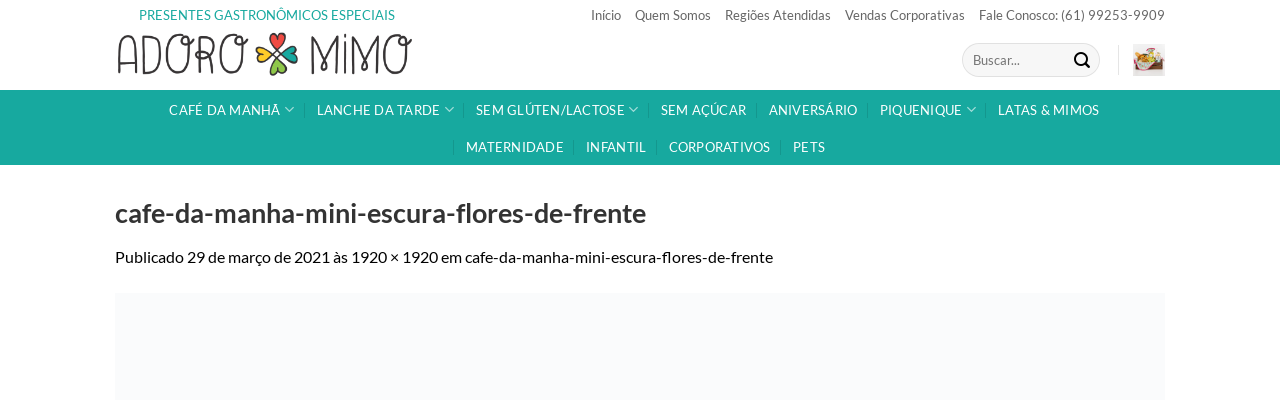

--- FILE ---
content_type: text/html; charset=UTF-8
request_url: https://adoromimo.com.br/cafe-da-manha-mini-escura-flores-de-frente/
body_size: 36360
content:
<!DOCTYPE html><html dir="ltr" lang="pt-BR" prefix="og: https://ogp.me/ns#" class="loading-site no-js"><head><script data-no-optimize="1">var litespeed_docref=sessionStorage.getItem("litespeed_docref");litespeed_docref&&(Object.defineProperty(document,"referrer",{get:function(){return litespeed_docref}}),sessionStorage.removeItem("litespeed_docref"));</script> <meta charset="UTF-8" /><link rel="profile" href="http://gmpg.org/xfn/11" /><link rel="pingback" href="https://adoromimo.com.br/xmlrpc.php" /> <script type="litespeed/javascript">(function(html){html.className=html.className.replace(/\bno-js\b/,'js')})(document.documentElement)</script> <title>cafe-da-manha-mini-escura-flores-de-frente | Adoro Mimo</title><meta name="description" content="cafe-da-manha-mini-escura-flores-de-frente" /><meta name="robots" content="max-image-preview:large" /><meta name="author" content="Cláudio Fernandes"/><link rel="canonical" href="https://adoromimo.com.br/cafe-da-manha-mini-escura-flores-de-frente/" /><meta name="generator" content="All in One SEO (AIOSEO) 4.9.3" /><meta property="og:locale" content="pt_BR" /><meta property="og:site_name" content="Adoro Mimo | Cestas e Presentes Gastronômicos Especiais" /><meta property="og:type" content="article" /><meta property="og:title" content="cafe-da-manha-mini-escura-flores-de-frente | Adoro Mimo" /><meta property="og:description" content="cafe-da-manha-mini-escura-flores-de-frente" /><meta property="og:url" content="https://adoromimo.com.br/cafe-da-manha-mini-escura-flores-de-frente/" /><meta property="og:image" content="https://adoromimo.com.br/wp-content/uploads/2020/02/24-cafe-da-manha-individual-plus-madeira-f-de-lado.webp" /><meta property="og:image:secure_url" content="https://adoromimo.com.br/wp-content/uploads/2020/02/24-cafe-da-manha-individual-plus-madeira-f-de-lado.webp" /><meta property="og:image:width" content="1920" /><meta property="og:image:height" content="1920" /><meta property="article:published_time" content="2021-03-29T07:38:14+00:00" /><meta property="article:modified_time" content="2021-03-29T15:37:53+00:00" /><meta property="article:publisher" content="https://facebook.com/adoromimo.oficial" /><meta name="twitter:card" content="summary_large_image" /><meta name="twitter:title" content="cafe-da-manha-mini-escura-flores-de-frente | Adoro Mimo" /><meta name="twitter:description" content="cafe-da-manha-mini-escura-flores-de-frente" /><meta name="twitter:image" content="https://adoromimo.com.br/wp-content/uploads/2020/02/24-cafe-da-manha-individual-plus-madeira-f-de-lado.webp" /> <script type="application/ld+json" class="aioseo-schema">{"@context":"https:\/\/schema.org","@graph":[{"@type":"BreadcrumbList","@id":"https:\/\/adoromimo.com.br\/cafe-da-manha-mini-escura-flores-de-frente\/#breadcrumblist","itemListElement":[{"@type":"ListItem","@id":"https:\/\/adoromimo.com.br#listItem","position":1,"name":"Home","item":"https:\/\/adoromimo.com.br","nextItem":{"@type":"ListItem","@id":"https:\/\/adoromimo.com.br\/cafe-da-manha-mini-escura-flores-de-frente\/#listItem","name":"cafe-da-manha-mini-escura-flores-de-frente"}},{"@type":"ListItem","@id":"https:\/\/adoromimo.com.br\/cafe-da-manha-mini-escura-flores-de-frente\/#listItem","position":2,"name":"cafe-da-manha-mini-escura-flores-de-frente","previousItem":{"@type":"ListItem","@id":"https:\/\/adoromimo.com.br#listItem","name":"Home"}}]},{"@type":"ItemPage","@id":"https:\/\/adoromimo.com.br\/cafe-da-manha-mini-escura-flores-de-frente\/#itempage","url":"https:\/\/adoromimo.com.br\/cafe-da-manha-mini-escura-flores-de-frente\/","name":"cafe-da-manha-mini-escura-flores-de-frente | Adoro Mimo","description":"cafe-da-manha-mini-escura-flores-de-frente","inLanguage":"pt-BR","isPartOf":{"@id":"https:\/\/adoromimo.com.br\/#website"},"breadcrumb":{"@id":"https:\/\/adoromimo.com.br\/cafe-da-manha-mini-escura-flores-de-frente\/#breadcrumblist"},"author":{"@id":"https:\/\/adoromimo.com.br\/author\/fernandesclaudiogmail-com\/#author"},"creator":{"@id":"https:\/\/adoromimo.com.br\/author\/fernandesclaudiogmail-com\/#author"},"datePublished":"2021-03-29T04:38:14-03:00","dateModified":"2021-03-29T12:37:53-03:00"},{"@type":"Organization","@id":"https:\/\/adoromimo.com.br\/#organization","name":"Adoro Mimo | Cestas e Presentes Gastron\u00f4micos Especiais","description":"Na Adoro Mimo voc\u00ea encontra as mais lindas Cestas e Presentes Gastron\u00f4micos de Bras\u00edlia! Entrega pontual em at\u00e9 3 horas. Pe\u00e7a online e pague em 3x sem juros.","url":"https:\/\/adoromimo.com.br\/","telephone":"+5561992539909","logo":{"@type":"ImageObject","url":"https:\/\/i0.wp.com\/adoromimo.com.br\/wp-content\/uploads\/2021\/08\/1_Logo-AM_Quadro-Color.png?fit=820%2C828&ssl=1","@id":"https:\/\/adoromimo.com.br\/cafe-da-manha-mini-escura-flores-de-frente\/#organizationLogo","width":820,"height":828,"caption":"logomarca-adoro-mimo"},"image":{"@id":"https:\/\/adoromimo.com.br\/cafe-da-manha-mini-escura-flores-de-frente\/#organizationLogo"},"sameAs":["https:\/\/instagram.com\/adoromimo.oficial","https:\/\/tiktok.com\/@adoromimo.oficial","https:\/\/www.linkedin.com\/company\/adoromimo"]},{"@type":"Person","@id":"https:\/\/adoromimo.com.br\/author\/fernandesclaudiogmail-com\/#author","url":"https:\/\/adoromimo.com.br\/author\/fernandesclaudiogmail-com\/","name":"Cl\u00e1udio Fernandes","image":{"@type":"ImageObject","@id":"https:\/\/adoromimo.com.br\/cafe-da-manha-mini-escura-flores-de-frente\/#authorImage","url":"https:\/\/adoromimo.com.br\/wp-content\/litespeed\/avatar\/d7ab67366c44af9bcf7c620a1b8dd494.jpg?ver=1768790444","width":96,"height":96,"caption":"Cl\u00e1udio Fernandes"}},{"@type":"WebSite","@id":"https:\/\/adoromimo.com.br\/#website","url":"https:\/\/adoromimo.com.br\/","name":"Adoro Mimo","description":"Cestas e Presentes Gastron\u00f4micos Especiais","inLanguage":"pt-BR","publisher":{"@id":"https:\/\/adoromimo.com.br\/#organization"}}]}</script> <meta name="viewport" content="width=device-width, initial-scale=1" /><script type="litespeed/javascript">window._wca=window._wca||[]</script> <link rel='dns-prefetch' href='//stats.wp.com' /><link rel='preconnect' href='//c0.wp.com' /><link rel='preconnect' href='//i0.wp.com' /><link rel='prefetch' href='https://adoromimo.com.br/wp-content/themes/flatsome/assets/js/flatsome.js?ver=e2eddd6c228105dac048' /><link rel='prefetch' href='https://adoromimo.com.br/wp-content/themes/flatsome/assets/js/chunk.slider.js?ver=3.20.3' /><link rel='prefetch' href='https://adoromimo.com.br/wp-content/themes/flatsome/assets/js/chunk.popups.js?ver=3.20.3' /><link rel='prefetch' href='https://adoromimo.com.br/wp-content/themes/flatsome/assets/js/chunk.tooltips.js?ver=3.20.3' /><link rel='prefetch' href='https://adoromimo.com.br/wp-content/themes/flatsome/assets/js/woocommerce.js?ver=1c9be63d628ff7c3ff4c' /><link rel="alternate" type="application/rss+xml" title="Feed para Adoro Mimo &raquo;" href="https://adoromimo.com.br/feed/" /><link rel="alternate" type="application/rss+xml" title="Feed de comentários para Adoro Mimo &raquo;" href="https://adoromimo.com.br/comments/feed/" /><link rel="alternate" title="oEmbed (JSON)" type="application/json+oembed" href="https://adoromimo.com.br/wp-json/oembed/1.0/embed?url=https%3A%2F%2Fadoromimo.com.br%2Fcafe-da-manha-mini-escura-flores-de-frente%2F" /><link rel="alternate" title="oEmbed (XML)" type="text/xml+oembed" href="https://adoromimo.com.br/wp-json/oembed/1.0/embed?url=https%3A%2F%2Fadoromimo.com.br%2Fcafe-da-manha-mini-escura-flores-de-frente%2F&#038;format=xml" /><style id='wp-img-auto-sizes-contain-inline-css' type='text/css'>img:is([sizes=auto i],[sizes^="auto," i]){contain-intrinsic-size:3000px 1500px}
/*# sourceURL=wp-img-auto-sizes-contain-inline-css */</style><link data-optimized="2" rel="stylesheet" href="https://adoromimo.com.br/wp-content/litespeed/css/c6ef44dcb52353cfd158a38fbd11e61e.css?ver=a7208" /><style id='wp-block-library-inline-css' type='text/css'>:root{--wp-block-synced-color:#7a00df;--wp-block-synced-color--rgb:122,0,223;--wp-bound-block-color:var(--wp-block-synced-color);--wp-editor-canvas-background:#ddd;--wp-admin-theme-color:#007cba;--wp-admin-theme-color--rgb:0,124,186;--wp-admin-theme-color-darker-10:#006ba1;--wp-admin-theme-color-darker-10--rgb:0,107,160.5;--wp-admin-theme-color-darker-20:#005a87;--wp-admin-theme-color-darker-20--rgb:0,90,135;--wp-admin-border-width-focus:2px}@media (min-resolution:192dpi){:root{--wp-admin-border-width-focus:1.5px}}.wp-element-button{cursor:pointer}:root .has-very-light-gray-background-color{background-color:#eee}:root .has-very-dark-gray-background-color{background-color:#313131}:root .has-very-light-gray-color{color:#eee}:root .has-very-dark-gray-color{color:#313131}:root .has-vivid-green-cyan-to-vivid-cyan-blue-gradient-background{background:linear-gradient(135deg,#00d084,#0693e3)}:root .has-purple-crush-gradient-background{background:linear-gradient(135deg,#34e2e4,#4721fb 50%,#ab1dfe)}:root .has-hazy-dawn-gradient-background{background:linear-gradient(135deg,#faaca8,#dad0ec)}:root .has-subdued-olive-gradient-background{background:linear-gradient(135deg,#fafae1,#67a671)}:root .has-atomic-cream-gradient-background{background:linear-gradient(135deg,#fdd79a,#004a59)}:root .has-nightshade-gradient-background{background:linear-gradient(135deg,#330968,#31cdcf)}:root .has-midnight-gradient-background{background:linear-gradient(135deg,#020381,#2874fc)}:root{--wp--preset--font-size--normal:16px;--wp--preset--font-size--huge:42px}.has-regular-font-size{font-size:1em}.has-larger-font-size{font-size:2.625em}.has-normal-font-size{font-size:var(--wp--preset--font-size--normal)}.has-huge-font-size{font-size:var(--wp--preset--font-size--huge)}.has-text-align-center{text-align:center}.has-text-align-left{text-align:left}.has-text-align-right{text-align:right}.has-fit-text{white-space:nowrap!important}#end-resizable-editor-section{display:none}.aligncenter{clear:both}.items-justified-left{justify-content:flex-start}.items-justified-center{justify-content:center}.items-justified-right{justify-content:flex-end}.items-justified-space-between{justify-content:space-between}.screen-reader-text{border:0;clip-path:inset(50%);height:1px;margin:-1px;overflow:hidden;padding:0;position:absolute;width:1px;word-wrap:normal!important}.screen-reader-text:focus{background-color:#ddd;clip-path:none;color:#444;display:block;font-size:1em;height:auto;left:5px;line-height:normal;padding:15px 23px 14px;text-decoration:none;top:5px;width:auto;z-index:100000}html :where(.has-border-color){border-style:solid}html :where([style*=border-top-color]){border-top-style:solid}html :where([style*=border-right-color]){border-right-style:solid}html :where([style*=border-bottom-color]){border-bottom-style:solid}html :where([style*=border-left-color]){border-left-style:solid}html :where([style*=border-width]){border-style:solid}html :where([style*=border-top-width]){border-top-style:solid}html :where([style*=border-right-width]){border-right-style:solid}html :where([style*=border-bottom-width]){border-bottom-style:solid}html :where([style*=border-left-width]){border-left-style:solid}html :where(img[class*=wp-image-]){height:auto;max-width:100%}:where(figure){margin:0 0 1em}html :where(.is-position-sticky){--wp-admin--admin-bar--position-offset:var(--wp-admin--admin-bar--height,0px)}@media screen and (max-width:600px){html :where(.is-position-sticky){--wp-admin--admin-bar--position-offset:0px}}

/*# sourceURL=wp-block-library-inline-css */</style><link rel='stylesheet' id='wc-blocks-style-css' href='https://c0.wp.com/p/woocommerce/10.4.3/assets/client/blocks/wc-blocks.css' type='text/css' media='all' /><style id='global-styles-inline-css' type='text/css'>:root{--wp--preset--aspect-ratio--square: 1;--wp--preset--aspect-ratio--4-3: 4/3;--wp--preset--aspect-ratio--3-4: 3/4;--wp--preset--aspect-ratio--3-2: 3/2;--wp--preset--aspect-ratio--2-3: 2/3;--wp--preset--aspect-ratio--16-9: 16/9;--wp--preset--aspect-ratio--9-16: 9/16;--wp--preset--color--black: #000000;--wp--preset--color--cyan-bluish-gray: #abb8c3;--wp--preset--color--white: #ffffff;--wp--preset--color--pale-pink: #f78da7;--wp--preset--color--vivid-red: #cf2e2e;--wp--preset--color--luminous-vivid-orange: #ff6900;--wp--preset--color--luminous-vivid-amber: #fcb900;--wp--preset--color--light-green-cyan: #7bdcb5;--wp--preset--color--vivid-green-cyan: #00d084;--wp--preset--color--pale-cyan-blue: #8ed1fc;--wp--preset--color--vivid-cyan-blue: #0693e3;--wp--preset--color--vivid-purple: #9b51e0;--wp--preset--color--primary: #17a99f;--wp--preset--color--secondary: #007784;--wp--preset--color--success: #17a99f;--wp--preset--color--alert: #ef4b42;--wp--preset--gradient--vivid-cyan-blue-to-vivid-purple: linear-gradient(135deg,rgb(6,147,227) 0%,rgb(155,81,224) 100%);--wp--preset--gradient--light-green-cyan-to-vivid-green-cyan: linear-gradient(135deg,rgb(122,220,180) 0%,rgb(0,208,130) 100%);--wp--preset--gradient--luminous-vivid-amber-to-luminous-vivid-orange: linear-gradient(135deg,rgb(252,185,0) 0%,rgb(255,105,0) 100%);--wp--preset--gradient--luminous-vivid-orange-to-vivid-red: linear-gradient(135deg,rgb(255,105,0) 0%,rgb(207,46,46) 100%);--wp--preset--gradient--very-light-gray-to-cyan-bluish-gray: linear-gradient(135deg,rgb(238,238,238) 0%,rgb(169,184,195) 100%);--wp--preset--gradient--cool-to-warm-spectrum: linear-gradient(135deg,rgb(74,234,220) 0%,rgb(151,120,209) 20%,rgb(207,42,186) 40%,rgb(238,44,130) 60%,rgb(251,105,98) 80%,rgb(254,248,76) 100%);--wp--preset--gradient--blush-light-purple: linear-gradient(135deg,rgb(255,206,236) 0%,rgb(152,150,240) 100%);--wp--preset--gradient--blush-bordeaux: linear-gradient(135deg,rgb(254,205,165) 0%,rgb(254,45,45) 50%,rgb(107,0,62) 100%);--wp--preset--gradient--luminous-dusk: linear-gradient(135deg,rgb(255,203,112) 0%,rgb(199,81,192) 50%,rgb(65,88,208) 100%);--wp--preset--gradient--pale-ocean: linear-gradient(135deg,rgb(255,245,203) 0%,rgb(182,227,212) 50%,rgb(51,167,181) 100%);--wp--preset--gradient--electric-grass: linear-gradient(135deg,rgb(202,248,128) 0%,rgb(113,206,126) 100%);--wp--preset--gradient--midnight: linear-gradient(135deg,rgb(2,3,129) 0%,rgb(40,116,252) 100%);--wp--preset--font-size--small: 13px;--wp--preset--font-size--medium: 20px;--wp--preset--font-size--large: 36px;--wp--preset--font-size--x-large: 42px;--wp--preset--spacing--20: 0.44rem;--wp--preset--spacing--30: 0.67rem;--wp--preset--spacing--40: 1rem;--wp--preset--spacing--50: 1.5rem;--wp--preset--spacing--60: 2.25rem;--wp--preset--spacing--70: 3.38rem;--wp--preset--spacing--80: 5.06rem;--wp--preset--shadow--natural: 6px 6px 9px rgba(0, 0, 0, 0.2);--wp--preset--shadow--deep: 12px 12px 50px rgba(0, 0, 0, 0.4);--wp--preset--shadow--sharp: 6px 6px 0px rgba(0, 0, 0, 0.2);--wp--preset--shadow--outlined: 6px 6px 0px -3px rgb(255, 255, 255), 6px 6px rgb(0, 0, 0);--wp--preset--shadow--crisp: 6px 6px 0px rgb(0, 0, 0);}:where(body) { margin: 0; }.wp-site-blocks > .alignleft { float: left; margin-right: 2em; }.wp-site-blocks > .alignright { float: right; margin-left: 2em; }.wp-site-blocks > .aligncenter { justify-content: center; margin-left: auto; margin-right: auto; }:where(.is-layout-flex){gap: 0.5em;}:where(.is-layout-grid){gap: 0.5em;}.is-layout-flow > .alignleft{float: left;margin-inline-start: 0;margin-inline-end: 2em;}.is-layout-flow > .alignright{float: right;margin-inline-start: 2em;margin-inline-end: 0;}.is-layout-flow > .aligncenter{margin-left: auto !important;margin-right: auto !important;}.is-layout-constrained > .alignleft{float: left;margin-inline-start: 0;margin-inline-end: 2em;}.is-layout-constrained > .alignright{float: right;margin-inline-start: 2em;margin-inline-end: 0;}.is-layout-constrained > .aligncenter{margin-left: auto !important;margin-right: auto !important;}.is-layout-constrained > :where(:not(.alignleft):not(.alignright):not(.alignfull)){margin-left: auto !important;margin-right: auto !important;}body .is-layout-flex{display: flex;}.is-layout-flex{flex-wrap: wrap;align-items: center;}.is-layout-flex > :is(*, div){margin: 0;}body .is-layout-grid{display: grid;}.is-layout-grid > :is(*, div){margin: 0;}body{padding-top: 0px;padding-right: 0px;padding-bottom: 0px;padding-left: 0px;}a:where(:not(.wp-element-button)){text-decoration: none;}:root :where(.wp-element-button, .wp-block-button__link){background-color: #32373c;border-width: 0;color: #fff;font-family: inherit;font-size: inherit;font-style: inherit;font-weight: inherit;letter-spacing: inherit;line-height: inherit;padding-top: calc(0.667em + 2px);padding-right: calc(1.333em + 2px);padding-bottom: calc(0.667em + 2px);padding-left: calc(1.333em + 2px);text-decoration: none;text-transform: inherit;}.has-black-color{color: var(--wp--preset--color--black) !important;}.has-cyan-bluish-gray-color{color: var(--wp--preset--color--cyan-bluish-gray) !important;}.has-white-color{color: var(--wp--preset--color--white) !important;}.has-pale-pink-color{color: var(--wp--preset--color--pale-pink) !important;}.has-vivid-red-color{color: var(--wp--preset--color--vivid-red) !important;}.has-luminous-vivid-orange-color{color: var(--wp--preset--color--luminous-vivid-orange) !important;}.has-luminous-vivid-amber-color{color: var(--wp--preset--color--luminous-vivid-amber) !important;}.has-light-green-cyan-color{color: var(--wp--preset--color--light-green-cyan) !important;}.has-vivid-green-cyan-color{color: var(--wp--preset--color--vivid-green-cyan) !important;}.has-pale-cyan-blue-color{color: var(--wp--preset--color--pale-cyan-blue) !important;}.has-vivid-cyan-blue-color{color: var(--wp--preset--color--vivid-cyan-blue) !important;}.has-vivid-purple-color{color: var(--wp--preset--color--vivid-purple) !important;}.has-primary-color{color: var(--wp--preset--color--primary) !important;}.has-secondary-color{color: var(--wp--preset--color--secondary) !important;}.has-success-color{color: var(--wp--preset--color--success) !important;}.has-alert-color{color: var(--wp--preset--color--alert) !important;}.has-black-background-color{background-color: var(--wp--preset--color--black) !important;}.has-cyan-bluish-gray-background-color{background-color: var(--wp--preset--color--cyan-bluish-gray) !important;}.has-white-background-color{background-color: var(--wp--preset--color--white) !important;}.has-pale-pink-background-color{background-color: var(--wp--preset--color--pale-pink) !important;}.has-vivid-red-background-color{background-color: var(--wp--preset--color--vivid-red) !important;}.has-luminous-vivid-orange-background-color{background-color: var(--wp--preset--color--luminous-vivid-orange) !important;}.has-luminous-vivid-amber-background-color{background-color: var(--wp--preset--color--luminous-vivid-amber) !important;}.has-light-green-cyan-background-color{background-color: var(--wp--preset--color--light-green-cyan) !important;}.has-vivid-green-cyan-background-color{background-color: var(--wp--preset--color--vivid-green-cyan) !important;}.has-pale-cyan-blue-background-color{background-color: var(--wp--preset--color--pale-cyan-blue) !important;}.has-vivid-cyan-blue-background-color{background-color: var(--wp--preset--color--vivid-cyan-blue) !important;}.has-vivid-purple-background-color{background-color: var(--wp--preset--color--vivid-purple) !important;}.has-primary-background-color{background-color: var(--wp--preset--color--primary) !important;}.has-secondary-background-color{background-color: var(--wp--preset--color--secondary) !important;}.has-success-background-color{background-color: var(--wp--preset--color--success) !important;}.has-alert-background-color{background-color: var(--wp--preset--color--alert) !important;}.has-black-border-color{border-color: var(--wp--preset--color--black) !important;}.has-cyan-bluish-gray-border-color{border-color: var(--wp--preset--color--cyan-bluish-gray) !important;}.has-white-border-color{border-color: var(--wp--preset--color--white) !important;}.has-pale-pink-border-color{border-color: var(--wp--preset--color--pale-pink) !important;}.has-vivid-red-border-color{border-color: var(--wp--preset--color--vivid-red) !important;}.has-luminous-vivid-orange-border-color{border-color: var(--wp--preset--color--luminous-vivid-orange) !important;}.has-luminous-vivid-amber-border-color{border-color: var(--wp--preset--color--luminous-vivid-amber) !important;}.has-light-green-cyan-border-color{border-color: var(--wp--preset--color--light-green-cyan) !important;}.has-vivid-green-cyan-border-color{border-color: var(--wp--preset--color--vivid-green-cyan) !important;}.has-pale-cyan-blue-border-color{border-color: var(--wp--preset--color--pale-cyan-blue) !important;}.has-vivid-cyan-blue-border-color{border-color: var(--wp--preset--color--vivid-cyan-blue) !important;}.has-vivid-purple-border-color{border-color: var(--wp--preset--color--vivid-purple) !important;}.has-primary-border-color{border-color: var(--wp--preset--color--primary) !important;}.has-secondary-border-color{border-color: var(--wp--preset--color--secondary) !important;}.has-success-border-color{border-color: var(--wp--preset--color--success) !important;}.has-alert-border-color{border-color: var(--wp--preset--color--alert) !important;}.has-vivid-cyan-blue-to-vivid-purple-gradient-background{background: var(--wp--preset--gradient--vivid-cyan-blue-to-vivid-purple) !important;}.has-light-green-cyan-to-vivid-green-cyan-gradient-background{background: var(--wp--preset--gradient--light-green-cyan-to-vivid-green-cyan) !important;}.has-luminous-vivid-amber-to-luminous-vivid-orange-gradient-background{background: var(--wp--preset--gradient--luminous-vivid-amber-to-luminous-vivid-orange) !important;}.has-luminous-vivid-orange-to-vivid-red-gradient-background{background: var(--wp--preset--gradient--luminous-vivid-orange-to-vivid-red) !important;}.has-very-light-gray-to-cyan-bluish-gray-gradient-background{background: var(--wp--preset--gradient--very-light-gray-to-cyan-bluish-gray) !important;}.has-cool-to-warm-spectrum-gradient-background{background: var(--wp--preset--gradient--cool-to-warm-spectrum) !important;}.has-blush-light-purple-gradient-background{background: var(--wp--preset--gradient--blush-light-purple) !important;}.has-blush-bordeaux-gradient-background{background: var(--wp--preset--gradient--blush-bordeaux) !important;}.has-luminous-dusk-gradient-background{background: var(--wp--preset--gradient--luminous-dusk) !important;}.has-pale-ocean-gradient-background{background: var(--wp--preset--gradient--pale-ocean) !important;}.has-electric-grass-gradient-background{background: var(--wp--preset--gradient--electric-grass) !important;}.has-midnight-gradient-background{background: var(--wp--preset--gradient--midnight) !important;}.has-small-font-size{font-size: var(--wp--preset--font-size--small) !important;}.has-medium-font-size{font-size: var(--wp--preset--font-size--medium) !important;}.has-large-font-size{font-size: var(--wp--preset--font-size--large) !important;}.has-x-large-font-size{font-size: var(--wp--preset--font-size--x-large) !important;}
/*# sourceURL=global-styles-inline-css */</style><style id='woocommerce-inline-inline-css' type='text/css'>.woocommerce form .form-row .required { visibility: visible; }
/*# sourceURL=woocommerce-inline-inline-css */</style><style id='woo-variation-swatches-inline-css' type='text/css'>:root {
--wvs-tick:url("data:image/svg+xml;utf8,%3Csvg filter='drop-shadow(0px 0px 2px rgb(0 0 0 / .8))' xmlns='http://www.w3.org/2000/svg'  viewBox='0 0 30 30'%3E%3Cpath fill='none' stroke='%23ffffff' stroke-linecap='round' stroke-linejoin='round' stroke-width='4' d='M4 16L11 23 27 7'/%3E%3C/svg%3E");

--wvs-cross:url("data:image/svg+xml;utf8,%3Csvg filter='drop-shadow(0px 0px 5px rgb(255 255 255 / .6))' xmlns='http://www.w3.org/2000/svg' width='72px' height='72px' viewBox='0 0 24 24'%3E%3Cpath fill='none' stroke='%23ff0000' stroke-linecap='round' stroke-width='0.6' d='M5 5L19 19M19 5L5 19'/%3E%3C/svg%3E");
--wvs-single-product-item-width:50px;
--wvs-single-product-item-height:50px;
--wvs-single-product-item-font-size:16px}
/*# sourceURL=woo-variation-swatches-inline-css */</style><style id='yith-wfbt-style-inline-css' type='text/css'>.yith-wfbt-submit-block .yith-wfbt-submit-button {
                        background: rgb(89,209,4);
                        color: #ffffff;
                }
                .yith-wfbt-submit-block .yith-wfbt-submit-button:hover {
                        background: #777777;
                        color: #ffffff;
                }
/*# sourceURL=yith-wfbt-style-inline-css */</style><style id='flatsome-main-inline-css' type='text/css'>@font-face {
				font-family: "fl-icons";
				font-display: block;
				src: url(https://adoromimo.com.br/wp-content/themes/flatsome/assets/css/icons/fl-icons.eot?v=3.20.3);
				src:
					url(https://adoromimo.com.br/wp-content/themes/flatsome/assets/css/icons/fl-icons.eot#iefix?v=3.20.3) format("embedded-opentype"),
					url(https://adoromimo.com.br/wp-content/themes/flatsome/assets/css/icons/fl-icons.woff2?v=3.20.3) format("woff2"),
					url(https://adoromimo.com.br/wp-content/themes/flatsome/assets/css/icons/fl-icons.ttf?v=3.20.3) format("truetype"),
					url(https://adoromimo.com.br/wp-content/themes/flatsome/assets/css/icons/fl-icons.woff?v=3.20.3) format("woff"),
					url(https://adoromimo.com.br/wp-content/themes/flatsome/assets/css/icons/fl-icons.svg?v=3.20.3#fl-icons) format("svg");
			}
/*# sourceURL=flatsome-main-inline-css */</style> <script type="litespeed/javascript" data-src="https://c0.wp.com/c/6.9/wp-includes/js/jquery/jquery.min.js" id="jquery-core-js"></script> <script type="litespeed/javascript" data-src="https://c0.wp.com/c/6.9/wp-includes/js/jquery/jquery-migrate.min.js" id="jquery-migrate-js"></script> <script id="ays-pb-js-extra" type="litespeed/javascript">var pb_public={"ajax":"https://adoromimo.com.br/wp-admin/admin-ajax.php","ays_pb_confirm":"Are you sure you want to subscribe?"}</script> <script type="text/javascript" src="https://c0.wp.com/p/woocommerce/10.4.3/assets/js/jquery-blockui/jquery.blockUI.min.js" id="wc-jquery-blockui-js" data-wp-strategy="defer"></script> <script type="text/javascript" src="https://c0.wp.com/p/woocommerce/10.4.3/assets/js/js-cookie/js.cookie.min.js" id="wc-js-cookie-js" data-wp-strategy="defer"></script> <script type="text/javascript" src="https://stats.wp.com/s-202604.js" id="woocommerce-analytics-js" defer="defer" data-wp-strategy="defer"></script> <link rel="https://api.w.org/" href="https://adoromimo.com.br/wp-json/" /><link rel="alternate" title="JSON" type="application/json" href="https://adoromimo.com.br/wp-json/wp/v2/media/24837" /><link rel="EditURI" type="application/rsd+xml" title="RSD" href="https://adoromimo.com.br/xmlrpc.php?rsd" /><meta name="generator" content="WordPress 6.9" /><meta name="generator" content="WooCommerce 10.4.3" /><link rel='shortlink' href='https://adoromimo.com.br/?p=24837' />
 <script type="litespeed/javascript">(function(w,d,s,l,i){w[l]=w[l]||[];w[l].push({'gtm.start':new Date().getTime(),event:'gtm.js'});var f=d.getElementsByTagName(s)[0],j=d.createElement(s),dl=l!='dataLayer'?'&l='+l:'';j.async=!0;j.src='https://www.googletagmanager.com/gtm.js?id='+i+dl;f.parentNode.insertBefore(j,f)})(window,document,'script','dataLayer','GTM-W8XFWSS')</script>  <script type="litespeed/javascript">(function(w,d,s,l,i){w[l]=w[l]||[];w[l].push({'gtm.start':new Date().getTime(),event:'gtm.js'});var f=d.getElementsByTagName(s)[0],j=d.createElement(s),dl=l!='dataLayer'?'&l='+l:'';j.async=!0;j.src='https://www.googletagmanager.com/gtm.js?id='+i+dl;f.parentNode.insertBefore(j,f)})(window,document,'script','dataLayer','GTM-59DB4MSS')</script> <meta name="ti-site-data" content="eyJyIjoiMTowITc6MCEzMDowIiwibyI6Imh0dHBzOlwvXC9hZG9yb21pbW8uY29tLmJyXC93cC1hZG1pblwvYWRtaW4tYWpheC5waHA/YWN0aW9uPXRpX29ubGluZV91c2Vyc19nb29nbGUmYW1wO3A9JTJGY2FmZS1kYS1tYW5oYS1taW5pLWVzY3VyYS1mbG9yZXMtZGUtZnJlbnRlJTJGJmFtcDtfd3Bub25jZT05MWM1ODdjYjhiIn0=" /><style>img#wpstats{display:none}</style> <script type="litespeed/javascript">(function(h,o,t,j,a,r){h.hj=h.hj||function(){(h.hj.q=h.hj.q||[]).push(arguments)};h._hjSettings={hjid:1492933,hjsv:5};a=o.getElementsByTagName('head')[0];r=o.createElement('script');r.async=1;r.src=t+h._hjSettings.hjid+j+h._hjSettings.hjsv;a.appendChild(r)})(window,document,'//static.hotjar.com/c/hotjar-','.js?sv=')</script> <meta name="google-site-verification" content="6mqSuknrnVKC9GnIYL7dKSH6PwoAVC6jAUDEqNPQFj0" />
<noscript><style>.woocommerce-product-gallery{ opacity: 1 !important; }</style></noscript><link rel="icon" href="https://i0.wp.com/adoromimo.com.br/wp-content/uploads/2021/11/cropped-favicon-AM-2021.jpg?fit=32%2C32&#038;ssl=1" sizes="32x32" /><link rel="icon" href="https://i0.wp.com/adoromimo.com.br/wp-content/uploads/2021/11/cropped-favicon-AM-2021.jpg?fit=192%2C192&#038;ssl=1" sizes="192x192" /><link rel="apple-touch-icon" href="https://i0.wp.com/adoromimo.com.br/wp-content/uploads/2021/11/cropped-favicon-AM-2021.jpg?fit=180%2C180&#038;ssl=1" /><meta name="msapplication-TileImage" content="https://i0.wp.com/adoromimo.com.br/wp-content/uploads/2021/11/cropped-favicon-AM-2021.jpg?fit=270%2C270&#038;ssl=1" /><style id="custom-css" type="text/css">:root {--primary-color: #17a99f;--fs-color-primary: #17a99f;--fs-color-secondary: #007784;--fs-color-success: #17a99f;--fs-color-alert: #ef4b42;--fs-color-base: #000000;--fs-experimental-link-color: #000000;--fs-experimental-link-color-hover: #ef4b42;}.tooltipster-base {--tooltip-color: #fff;--tooltip-bg-color: #000;}.off-canvas-right .mfp-content, .off-canvas-left .mfp-content {--drawer-width: 300px;}.off-canvas .mfp-content.off-canvas-cart {--drawer-width: 360px;}html{background-color:#17a99f!important;}.header-main{height: 60px}#logo img{max-height: 60px}#logo{width:300px;}.header-bottom{min-height: 10px}.header-top{min-height: 20px}.transparent .header-main{height: 265px}.transparent #logo img{max-height: 265px}.has-transparent + .page-title:first-of-type,.has-transparent + #main > .page-title,.has-transparent + #main > div > .page-title,.has-transparent + #main .page-header-wrapper:first-of-type .page-title{padding-top: 345px;}.header.show-on-scroll,.stuck .header-main{height:70px!important}.stuck #logo img{max-height: 70px!important}.search-form{ width: 60%;}.header-bg-color {background-color: #ffffff}.header-bottom {background-color: #17a99f}.header-main .nav > li > a{line-height: 16px }.stuck .header-main .nav > li > a{line-height: 50px }.header-bottom-nav > li > a{line-height: 16px }@media (max-width: 549px) {.header-main{height: 80px}#logo img{max-height: 80px}}.main-menu-overlay{background-color: #000000}.nav-dropdown-has-arrow.nav-dropdown-has-border li.has-dropdown:before{border-bottom-color: rgba(255,255,255,0);}.nav .nav-dropdown{border-color: rgba(255,255,255,0) }.nav-dropdown{border-radius:3px}.nav-dropdown{font-size:80%}.nav-dropdown-has-arrow li.has-dropdown:after{border-bottom-color: #FFFFFF;}.nav .nav-dropdown{background-color: #FFFFFF}.header-top{background-color:#ffffff!important;}h1,h2,h3,h4,h5,h6,.heading-font{color: #333333;}body{font-size: 100%;}@media screen and (max-width: 549px){body{font-size: 100%;}}body{font-family: Lato, sans-serif;}body {font-weight: 400;font-style: normal;}.nav > li > a {font-family: Lato, sans-serif;}.mobile-sidebar-levels-2 .nav > li > ul > li > a {font-family: Lato, sans-serif;}.nav > li > a,.mobile-sidebar-levels-2 .nav > li > ul > li > a {font-weight: 400;font-style: normal;}h1,h2,h3,h4,h5,h6,.heading-font, .off-canvas-center .nav-sidebar.nav-vertical > li > a{font-family: Lato, sans-serif;}h1,h2,h3,h4,h5,h6,.heading-font,.banner h1,.banner h2 {font-weight: 700;font-style: normal;}.alt-font{font-family: "Dancing Script", sans-serif;}.alt-font {font-weight: 400!important;font-style: normal!important;}.breadcrumbs{text-transform: none;}.nav > li > a, .links > li > a{text-transform: none;}.header:not(.transparent) .header-bottom-nav.nav > li > a{color: #ffffff;}.header:not(.transparent) .header-bottom-nav.nav > li > a:hover,.header:not(.transparent) .header-bottom-nav.nav > li.active > a,.header:not(.transparent) .header-bottom-nav.nav > li.current > a,.header:not(.transparent) .header-bottom-nav.nav > li > a.active,.header:not(.transparent) .header-bottom-nav.nav > li > a.current{color: #ffcc2a;}.header-bottom-nav.nav-line-bottom > li > a:before,.header-bottom-nav.nav-line-grow > li > a:before,.header-bottom-nav.nav-line > li > a:before,.header-bottom-nav.nav-box > li > a:hover,.header-bottom-nav.nav-box > li.active > a,.header-bottom-nav.nav-pills > li > a:hover,.header-bottom-nav.nav-pills > li.active > a{color:#FFF!important;background-color: #ffcc2a;}.widget:where(:not(.widget_shopping_cart)) a{color: #000000;}.widget:where(:not(.widget_shopping_cart)) a:hover{color: #ef4b42;}.widget .tagcloud a:hover{border-color: #ef4b42; background-color: #ef4b42;}.is-divider{background-color: rgba(255,255,255,0);}.current .breadcrumb-step, [data-icon-label]:after, .button#place_order,.button.checkout,.checkout-button,.single_add_to_cart_button.button, .sticky-add-to-cart-select-options-button{background-color: #59d104!important }.has-equal-box-heights .box-image {padding-top: 100%;}.badge-inner.on-sale{background-color: #ef4b42}.star-rating span:before,.star-rating:before, .woocommerce-page .star-rating:before, .stars a:hover:after, .stars a.active:after{color: #ffcc2a}.pswp__bg,.mfp-bg.mfp-ready{background-color: #000000}@media screen and (min-width: 550px){.products .box-vertical .box-image{min-width: 247px!important;width: 247px!important;}}.footer-2{background-color: #17a99f}.page-title-small + main .product-container > .row{padding-top:0;}button[name='update_cart'] { display: none; }.nav-vertical-fly-out > li + li {border-top-width: 1px; border-top-style: solid;}/* Custom CSS */.payment_method_interpix img, .payment_method_boleto img {display: none !important;}#shipping_country_field, #billing_country_field {display: none;}body { background-color: #FEFEFE;}.label-new.menu-item > a:after{content:"Novo";}.label-hot.menu-item > a:after{content:"Quente";}.label-sale.menu-item > a:after{content:"Promoção";}.label-popular.menu-item > a:after{content:"Popular";}</style><style id="kirki-inline-styles">/* latin-ext */
@font-face {
  font-family: 'Lato';
  font-style: normal;
  font-weight: 400;
  font-display: swap;
  src: url(https://adoromimo.com.br/wp-content/fonts/lato/S6uyw4BMUTPHjxAwXjeu.woff2) format('woff2');
  unicode-range: U+0100-02BA, U+02BD-02C5, U+02C7-02CC, U+02CE-02D7, U+02DD-02FF, U+0304, U+0308, U+0329, U+1D00-1DBF, U+1E00-1E9F, U+1EF2-1EFF, U+2020, U+20A0-20AB, U+20AD-20C0, U+2113, U+2C60-2C7F, U+A720-A7FF;
}
/* latin */
@font-face {
  font-family: 'Lato';
  font-style: normal;
  font-weight: 400;
  font-display: swap;
  src: url(https://adoromimo.com.br/wp-content/fonts/lato/S6uyw4BMUTPHjx4wXg.woff2) format('woff2');
  unicode-range: U+0000-00FF, U+0131, U+0152-0153, U+02BB-02BC, U+02C6, U+02DA, U+02DC, U+0304, U+0308, U+0329, U+2000-206F, U+20AC, U+2122, U+2191, U+2193, U+2212, U+2215, U+FEFF, U+FFFD;
}
/* latin-ext */
@font-face {
  font-family: 'Lato';
  font-style: normal;
  font-weight: 700;
  font-display: swap;
  src: url(https://adoromimo.com.br/wp-content/fonts/lato/S6u9w4BMUTPHh6UVSwaPGR_p.woff2) format('woff2');
  unicode-range: U+0100-02BA, U+02BD-02C5, U+02C7-02CC, U+02CE-02D7, U+02DD-02FF, U+0304, U+0308, U+0329, U+1D00-1DBF, U+1E00-1E9F, U+1EF2-1EFF, U+2020, U+20A0-20AB, U+20AD-20C0, U+2113, U+2C60-2C7F, U+A720-A7FF;
}
/* latin */
@font-face {
  font-family: 'Lato';
  font-style: normal;
  font-weight: 700;
  font-display: swap;
  src: url(https://adoromimo.com.br/wp-content/fonts/lato/S6u9w4BMUTPHh6UVSwiPGQ.woff2) format('woff2');
  unicode-range: U+0000-00FF, U+0131, U+0152-0153, U+02BB-02BC, U+02C6, U+02DA, U+02DC, U+0304, U+0308, U+0329, U+2000-206F, U+20AC, U+2122, U+2191, U+2193, U+2212, U+2215, U+FEFF, U+FFFD;
}/* vietnamese */
@font-face {
  font-family: 'Dancing Script';
  font-style: normal;
  font-weight: 400;
  font-display: swap;
  src: url(https://adoromimo.com.br/wp-content/fonts/dancing-script/If2cXTr6YS-zF4S-kcSWSVi_sxjsohD9F50Ruu7BMSo3Rep8ltA.woff2) format('woff2');
  unicode-range: U+0102-0103, U+0110-0111, U+0128-0129, U+0168-0169, U+01A0-01A1, U+01AF-01B0, U+0300-0301, U+0303-0304, U+0308-0309, U+0323, U+0329, U+1EA0-1EF9, U+20AB;
}
/* latin-ext */
@font-face {
  font-family: 'Dancing Script';
  font-style: normal;
  font-weight: 400;
  font-display: swap;
  src: url(https://adoromimo.com.br/wp-content/fonts/dancing-script/If2cXTr6YS-zF4S-kcSWSVi_sxjsohD9F50Ruu7BMSo3ROp8ltA.woff2) format('woff2');
  unicode-range: U+0100-02BA, U+02BD-02C5, U+02C7-02CC, U+02CE-02D7, U+02DD-02FF, U+0304, U+0308, U+0329, U+1D00-1DBF, U+1E00-1E9F, U+1EF2-1EFF, U+2020, U+20A0-20AB, U+20AD-20C0, U+2113, U+2C60-2C7F, U+A720-A7FF;
}
/* latin */
@font-face {
  font-family: 'Dancing Script';
  font-style: normal;
  font-weight: 400;
  font-display: swap;
  src: url(https://adoromimo.com.br/wp-content/fonts/dancing-script/If2cXTr6YS-zF4S-kcSWSVi_sxjsohD9F50Ruu7BMSo3Sup8.woff2) format('woff2');
  unicode-range: U+0000-00FF, U+0131, U+0152-0153, U+02BB-02BC, U+02C6, U+02DA, U+02DC, U+0304, U+0308, U+0329, U+2000-206F, U+20AC, U+2122, U+2191, U+2193, U+2212, U+2215, U+FEFF, U+FFFD;
}</style></head><body class="attachment wp-singular attachment-template-default single single-attachment postid-24837 attachmentid-24837 attachment-jpeg wp-theme-flatsome wp-child-theme-adoro-mimo theme-flatsome woocommerce-no-js woo-variation-swatches wvs-behavior-blur wvs-theme-adoro-mimo wvs-show-label wvs-tooltip lightbox nav-dropdown-has-arrow nav-dropdown-has-shadow nav-dropdown-has-border"><noscript><iframe data-lazyloaded="1" src="about:blank" data-litespeed-src="https://www.googletagmanager.com/ns.html?id=GTM-W8XFWSS"
height="0" width="0" style="display:none;visibility:hidden"></iframe></noscript><noscript><iframe data-lazyloaded="1" src="about:blank" data-litespeed-src="https://www.googletagmanager.com/ns.html?id=GTM-59DB4MSS"
height="0" width="0" style="display:none;visibility:hidden"></iframe></noscript><a class="skip-link screen-reader-text" href="#main">Skip to content</a><div id="wrapper"><header id="header" class="header has-sticky sticky-jump"><div class="header-wrapper"><div id="top-bar" class="header-top hide-for-sticky"><div class="flex-row container"><div class="flex-col hide-for-medium flex-left"><ul class="nav nav-left medium-nav-center nav-small  nav-"><li class="html custom html_topbar_left"><font size="2" face="lato" color="#17a99f">        PRESENTES GASTRONÔMICOS ESPECIAIS</b>
</font></li></ul></div><div class="flex-col hide-for-medium flex-center"><ul class="nav nav-center nav-small  nav-"></ul></div><div class="flex-col hide-for-medium flex-right"><ul class="nav top-bar-nav nav-right nav-small  nav-"><li id="menu-item-38103" class="menu-item menu-item-type-custom menu-item-object-custom menu-item-home menu-item-38103 menu-item-design-default"><a href="https://adoromimo.com.br" class="nav-top-link">Início</a></li><li id="menu-item-410" class="menu-item menu-item-type-post_type menu-item-object-page menu-item-410 menu-item-design-default"><a href="https://adoromimo.com.br/quem-somos/" class="nav-top-link">Quem Somos</a></li><li id="menu-item-387" class="menu-item menu-item-type-post_type menu-item-object-page menu-item-387 menu-item-design-default"><a href="https://adoromimo.com.br/home/regioes-atendidas/" class="nav-top-link">Regiões Atendidas</a></li><li id="menu-item-1449" class="menu-item menu-item-type-post_type menu-item-object-page menu-item-1449 menu-item-design-default"><a href="https://adoromimo.com.br/home/presentes-corporativos/" class="nav-top-link">Vendas Corporativas</a></li><li id="menu-item-2207" class="menu-item menu-item-type-custom menu-item-object-custom menu-item-2207 menu-item-design-default"><a target="_blank" href="https://api.whatsapp.com/send?phone=556192539909&#038;text=Ol%C3%A1,%20eu%20gostaria%20de%20saber%20mais%20informa%C3%A7%C3%B5es%20sobre%20as%20cestas%20da%20Adoro%20Mimo!%20(web)&#038;utm_source=website&#038;utm_medium=orgânico&#038;utm_campaign=menu-site-zap&#038;utm_content=teste3" class="nav-top-link">Fale Conosco: (61) 99253-9909</a></li></ul></div><div class="flex-col show-for-medium flex-grow"><ul class="nav nav-center nav-small mobile-nav  nav-"><li class="html custom html_topbar_right"><strong><font size="2" face="lato" color="#17a99f">PRESENTES GASTRONÔMICOS ESPECIAIS
</font></strong></li></ul></div></div></div><div id="masthead" class="header-main "><div class="header-inner flex-row container logo-left medium-logo-center" role="navigation"><div id="logo" class="flex-col logo"><a href="https://adoromimo.com.br/" title="Adoro Mimo - Cestas e Presentes Gastronômicos Especiais" rel="home">
<img data-lazyloaded="1" src="[data-uri]" width="800" height="800" data-src="https://i0.wp.com/adoromimo.com.br/wp-content/uploads/2021/03/cafe-da-manha-mini-escura-flores-de-frente.jpg?fit=800%2C800&#038;ssl=1" class="header-logo-sticky" alt="Adoro Mimo"/><img data-lazyloaded="1" src="[data-uri]" width="1020" height="188" data-src="https://i0.wp.com/adoromimo.com.br/wp-content/uploads/2019/07/logo-site-3.png?fit=1020%2C188&#038;ssl=1" class="header_logo header-logo" alt="Adoro Mimo"/><img data-lazyloaded="1" src="[data-uri]" width="112" height="112" data-src="https://i0.wp.com/adoromimo.com.br/wp-content/uploads/2020/03/seo-organization-logo.png?fit=112%2C112&#038;ssl=1" class="header-logo-dark" alt="Adoro Mimo"/></a></div><div class="flex-col show-for-medium flex-left"><ul class="mobile-nav nav nav-left "><li class="nav-icon has-icon">
<a href="#" class="is-small" data-open="#main-menu" data-pos="left" data-bg="main-menu-overlay" role="button" aria-label="Menu" aria-controls="main-menu" aria-expanded="false" aria-haspopup="dialog" data-flatsome-role-button>
<i class="icon-menu" aria-hidden="true"></i>					</a></li></ul></div><div class="flex-col hide-for-medium flex-left
flex-grow"><ul class="header-nav header-nav-main nav nav-left  nav-size-small" ></ul></div><div class="flex-col hide-for-medium flex-right"><ul class="header-nav header-nav-main nav nav-right  nav-size-small"><li class="header-search-form search-form html relative has-icon"><div class="header-search-form-wrapper"><div class="searchform-wrapper ux-search-box relative form-flat is-normal"><form role="search" method="get" class="searchform" action="https://adoromimo.com.br/"><div class="flex-row relative"><div class="flex-col flex-grow">
<label class="screen-reader-text" for="woocommerce-product-search-field-0">Pesquisar por:</label>
<input type="search" id="woocommerce-product-search-field-0" class="search-field mb-0" placeholder="Buscar..." value="" name="s" />
<input type="hidden" name="post_type" value="product" /></div><div class="flex-col">
<button type="submit" value="Pesquisar" class="ux-search-submit submit-button secondary button  icon mb-0" aria-label="Enviar">
<i class="icon-search" aria-hidden="true"></i>			</button></div></div><div class="live-search-results text-left z-top"></div></form></div></div></li><li class="header-divider"></li><li class="cart-item has-icon has-dropdown"><a href="https://adoromimo.com.br/loja/carrinho/" class="header-cart-link nav-top-link is-small" title="Carrinho" aria-label="Ver carrinho" aria-expanded="false" aria-haspopup="true" role="button" data-flatsome-role-button><span class="image-icon header-cart-icon" data-icon-label="0">
<img data-lazyloaded="1" src="[data-uri]" class="cart-img-icon" alt="Carrinho" data-src="https://i0.wp.com/adoromimo.com.br/wp-content/uploads/2021/03/cafe-da-manha-mini-escura-flores-de-frente.jpg?fit=800%2C800&#038;ssl=1" width="800" height="800"/>
</span>
</a><ul class="nav-dropdown nav-dropdown-simple"><li class="html widget_shopping_cart"><div class="widget_shopping_cart_content"><div class="ux-mini-cart-empty flex flex-row-col text-center pt pb"><div class="ux-mini-cart-empty-icon">
<svg aria-hidden="true" xmlns="http://www.w3.org/2000/svg" viewBox="0 0 17 19" style="opacity:.1;height:80px;">
<path d="M8.5 0C6.7 0 5.3 1.2 5.3 2.7v2H2.1c-.3 0-.6.3-.7.7L0 18.2c0 .4.2.8.6.8h15.7c.4 0 .7-.3.7-.7v-.1L15.6 5.4c0-.3-.3-.6-.7-.6h-3.2v-2c0-1.6-1.4-2.8-3.2-2.8zM6.7 2.7c0-.8.8-1.4 1.8-1.4s1.8.6 1.8 1.4v2H6.7v-2zm7.5 3.4 1.3 11.5h-14L2.8 6.1h2.5v1.4c0 .4.3.7.7.7.4 0 .7-.3.7-.7V6.1h3.5v1.4c0 .4.3.7.7.7s.7-.3.7-.7V6.1h2.6z" fill-rule="evenodd" clip-rule="evenodd" fill="currentColor"></path>
</svg></div><p class="woocommerce-mini-cart__empty-message empty">Nenhum produto no carrinho.</p><p class="return-to-shop">
<a class="button primary wc-backward" href="https://adoromimo.com.br/loja/">
Retornar para a loja				</a></p></div></div></li></ul></li></ul></div><div class="flex-col show-for-medium flex-right"><ul class="mobile-nav nav nav-right "><li class="cart-item has-icon"><a href="https://adoromimo.com.br/loja/carrinho/" class="header-cart-link nav-top-link is-small off-canvas-toggle" title="Carrinho" aria-label="Ver carrinho" aria-expanded="false" aria-haspopup="dialog" role="button" data-open="#cart-popup" data-class="off-canvas-cart" data-pos="right" aria-controls="cart-popup" data-flatsome-role-button><span class="image-icon header-cart-icon" data-icon-label="0">
<img data-lazyloaded="1" src="[data-uri]" class="cart-img-icon" alt="Carrinho" data-src="https://i0.wp.com/adoromimo.com.br/wp-content/uploads/2021/03/cafe-da-manha-mini-escura-flores-de-frente.jpg?fit=800%2C800&#038;ssl=1" width="800" height="800"/>
</span>
</a><div id="cart-popup" class="mfp-hide"><div class="cart-popup-inner inner-padding cart-popup-inner--sticky"><div class="cart-popup-title text-center">
<span class="heading-font uppercase">Carrinho</span><div class="is-divider"></div></div><div class="widget_shopping_cart"><div class="widget_shopping_cart_content"><div class="ux-mini-cart-empty flex flex-row-col text-center pt pb"><div class="ux-mini-cart-empty-icon">
<svg aria-hidden="true" xmlns="http://www.w3.org/2000/svg" viewBox="0 0 17 19" style="opacity:.1;height:80px;">
<path d="M8.5 0C6.7 0 5.3 1.2 5.3 2.7v2H2.1c-.3 0-.6.3-.7.7L0 18.2c0 .4.2.8.6.8h15.7c.4 0 .7-.3.7-.7v-.1L15.6 5.4c0-.3-.3-.6-.7-.6h-3.2v-2c0-1.6-1.4-2.8-3.2-2.8zM6.7 2.7c0-.8.8-1.4 1.8-1.4s1.8.6 1.8 1.4v2H6.7v-2zm7.5 3.4 1.3 11.5h-14L2.8 6.1h2.5v1.4c0 .4.3.7.7.7.4 0 .7-.3.7-.7V6.1h3.5v1.4c0 .4.3.7.7.7s.7-.3.7-.7V6.1h2.6z" fill-rule="evenodd" clip-rule="evenodd" fill="currentColor"></path>
</svg></div><p class="woocommerce-mini-cart__empty-message empty">Nenhum produto no carrinho.</p><p class="return-to-shop">
<a class="button primary wc-backward" href="https://adoromimo.com.br/loja/">
Retornar para a loja				</a></p></div></div></div><div class="payment-icons inline-block"><img data-lazyloaded="1" src="[data-uri]" width="600" height="137" data-src="https://adoromimo.com.br/wp-content/uploads/2022/03/selo-pix-.png" alt="bg_image"/></div></div></div></li></ul></div></div></div><div id="wide-nav" class="header-bottom wide-nav flex-has-center hide-for-medium"><div class="flex-row container"><div class="flex-col hide-for-medium flex-center"><ul class="nav header-nav header-bottom-nav nav-center  nav-divided nav-uppercase"><li id="menu-item-822" class="menu-item menu-item-type-custom menu-item-object-custom menu-item-has-children menu-item-822 menu-item-design-default has-dropdown"><a href="https://adoromimo.com.br/categoria/cafe-da-manha/" class="nav-top-link" aria-expanded="false" aria-haspopup="menu">CAFÉ DA MANHÃ<i class="icon-angle-down" aria-hidden="true"></i></a><ul class="sub-menu nav-dropdown nav-dropdown-simple"><li id="menu-item-1552" class="menu-item menu-item-type-custom menu-item-object-custom menu-item-1552"><a href="https://adoromimo.com.br/categoria/cafe-da-manha/cafe-da-manha-casal/">CASAL</a></li><li id="menu-item-1548" class="menu-item menu-item-type-custom menu-item-object-custom menu-item-1548"><a href="https://adoromimo.com.br/categoria/cafe-da-manha/cafe-da-manha-individual/">INDIVIDUAL</a></li><li id="menu-item-10520" class="menu-item menu-item-type-custom menu-item-object-custom menu-item-10520"><a href="https://adoromimo.com.br/categoria/cafe-da-manha/cafe-da-manha-mini/">PEQUENA</a></li></ul></li><li id="menu-item-4394" class="menu-item menu-item-type-custom menu-item-object-custom menu-item-has-children menu-item-4394 menu-item-design-default has-dropdown"><a href="https://adoromimo.com.br/categoria/lanche-da-tarde/" class="nav-top-link" aria-expanded="false" aria-haspopup="menu">LANCHE DA TARDE<i class="icon-angle-down" aria-hidden="true"></i></a><ul class="sub-menu nav-dropdown nav-dropdown-simple"><li id="menu-item-4396" class="menu-item menu-item-type-custom menu-item-object-custom menu-item-4396"><a href="https://adoromimo.com.br/categoria/lanche-da-tarde/lanche-da-tarde-casal/">CASAL</a></li><li id="menu-item-4395" class="menu-item menu-item-type-custom menu-item-object-custom menu-item-4395"><a href="https://adoromimo.com.br/categoria/lanche-da-tarde/lanche-da-tarde-individual/">INDIVIDUAL</a></li><li id="menu-item-10522" class="menu-item menu-item-type-custom menu-item-object-custom menu-item-10522"><a href="https://adoromimo.com.br/categoria/lanche-da-tarde/lanche-da-tarde-mini/">PEQUENA</a></li></ul></li><li id="menu-item-11107" class="menu-item menu-item-type-custom menu-item-object-custom menu-item-has-children menu-item-11107 menu-item-design-default has-dropdown"><a href="https://adoromimo.com.br/categoria/sem-gluten-sem-lactose/" class="nav-top-link" aria-expanded="false" aria-haspopup="menu">SEM GLÚTEN/LACTOSE<i class="icon-angle-down" aria-hidden="true"></i></a><ul class="sub-menu nav-dropdown nav-dropdown-simple"><li id="menu-item-25611" class="menu-item menu-item-type-custom menu-item-object-custom menu-item-25611"><a href="https://adoromimo.com.br/categoria/sem-gluten-sem-lactose/sem-gluten-sem-lactose-individual/">INDIVIDUAL</a></li></ul></li><li id="menu-item-38589" class="menu-item menu-item-type-custom menu-item-object-custom menu-item-38589 menu-item-design-default"><a href="https://adoromimo.com.br/categoria/sem-acucar" class="nav-top-link">SEM AÇÚCAR</a></li><li id="menu-item-42118" class="menu-item menu-item-type-custom menu-item-object-custom menu-item-42118 menu-item-design-default"><a href="https://adoromimo.com.br/categoria/datas-especiais/aniversario/" class="nav-top-link">ANIVERSÁRIO</a></li><li id="menu-item-24682" class="menu-item menu-item-type-custom menu-item-object-custom menu-item-has-children menu-item-24682 menu-item-design-default has-dropdown"><a href="https://adoromimo.com.br/categoria/piquenique/" class="nav-top-link" aria-expanded="false" aria-haspopup="menu">PIQUENIQUE<i class="icon-angle-down" aria-hidden="true"></i></a><ul class="sub-menu nav-dropdown nav-dropdown-simple"><li id="menu-item-31105" class="menu-item menu-item-type-custom menu-item-object-custom menu-item-31105"><a href="https://adoromimo.com.br/categoria/piquenique/piquenique-casal/">CASAL</a></li><li id="menu-item-31104" class="menu-item menu-item-type-custom menu-item-object-custom menu-item-31104"><a href="https://adoromimo.com.br/categoria/piquenique/piquenique-individual/">INDIVIDUAL</a></li></ul></li><li id="menu-item-25203" class="menu-item menu-item-type-custom menu-item-object-custom menu-item-25203 menu-item-design-default"><a href="https://adoromimo.com.br/categoria/latas" class="nav-top-link">LATAS &#038; MIMOS</a></li><li id="menu-item-37448" class="menu-item menu-item-type-custom menu-item-object-custom menu-item-37448 menu-item-design-default"><a href="https://adoromimo.com.br/categoria/maternidade" class="nav-top-link">MATERNIDADE</a></li><li id="menu-item-7249" class="menu-item menu-item-type-custom menu-item-object-custom menu-item-7249 menu-item-design-default"><a href="https://adoromimo.com.br/categoria/infantil/" class="nav-top-link">INFANTIL</a></li><li id="menu-item-32981" class="menu-item menu-item-type-custom menu-item-object-custom menu-item-32981 menu-item-design-default"><a href="https://adoromimo.com.br/categoria/corporativos" class="nav-top-link">CORPORATIVOS</a></li><li id="menu-item-33090" class="menu-item menu-item-type-custom menu-item-object-custom menu-item-33090 menu-item-design-default"><a href="https://adoromimo.com.br/categoria/pet/" class="nav-top-link">PETS</a></li></ul></div></div></div><div class="header-bg-container fill"><div class="header-bg-image fill"></div><div class="header-bg-color fill"></div></div></div></header><main id="main" class=""><div id="primary" class="content-area image-attachment page-wrapper"><div id="content" class="site-content" role="main"><div class="row"><div class="large-12 columns"><article id="post-24837" class="post-24837 attachment type-attachment status-inherit hentry"><header class="entry-header"><h1 class="entry-title">cafe-da-manha-mini-escura-flores-de-frente</h1><div class="entry-meta">
Publicado <span class="entry-date"><time class="entry-date" datetime="2021-03-29T04:38:14-03:00">29 de março de 2021</time></span> às <a href="https://adoromimo.com.br/wp-content/uploads/2021/03/cafe-da-manha-mini-escura-flores-de-frente.jpg" title="Link to full-size image">1920 &times; 1920</a> em <a href="https://adoromimo.com.br/cafe-da-manha-mini-escura-flores-de-frente/" title="Return to cafe-da-manha-mini-escura-flores-de-frente" rel="gallery">cafe-da-manha-mini-escura-flores-de-frente</a></div></header><div class="entry-content"><div class="entry-attachment"><div class="attachment">
<a href="https://adoromimo.com.br/cafe-da-manha-mini-escura-flores-de-lado/" title="cafe-da-manha-mini-escura-flores-de-frente" rel="attachment"><img data-lazyloaded="1" src="[data-uri]" width="1200" height="1200" data-src="https://i0.wp.com/adoromimo.com.br/wp-content/uploads/2021/03/cafe-da-manha-mini-escura-flores-de-frente.jpg?fit=1200%2C1200&amp;ssl=1" class="attachment-1200x1200 size-1200x1200" alt="cafe-da-manha-mini-escura-flores-de-frente" decoding="async" fetchpriority="high" data-srcset="https://i0.wp.com/adoromimo.com.br/wp-content/uploads/2021/03/cafe-da-manha-mini-escura-flores-de-frente.jpg?w=1920&amp;ssl=1 1920w, https://i0.wp.com/adoromimo.com.br/wp-content/uploads/2021/03/cafe-da-manha-mini-escura-flores-de-frente.jpg?resize=400%2C400&amp;ssl=1 400w, https://i0.wp.com/adoromimo.com.br/wp-content/uploads/2021/03/cafe-da-manha-mini-escura-flores-de-frente.jpg?resize=800%2C800&amp;ssl=1 800w, https://i0.wp.com/adoromimo.com.br/wp-content/uploads/2021/03/cafe-da-manha-mini-escura-flores-de-frente.jpg?resize=280%2C280&amp;ssl=1 280w, https://i0.wp.com/adoromimo.com.br/wp-content/uploads/2021/03/cafe-da-manha-mini-escura-flores-de-frente.jpg?resize=768%2C768&amp;ssl=1 768w, https://i0.wp.com/adoromimo.com.br/wp-content/uploads/2021/03/cafe-da-manha-mini-escura-flores-de-frente.jpg?resize=1536%2C1536&amp;ssl=1 1536w, https://i0.wp.com/adoromimo.com.br/wp-content/uploads/2021/03/cafe-da-manha-mini-escura-flores-de-frente.jpg?resize=350%2C350&amp;ssl=1 350w, https://i0.wp.com/adoromimo.com.br/wp-content/uploads/2021/03/cafe-da-manha-mini-escura-flores-de-frente.jpg?resize=1080%2C1080&amp;ssl=1 1080w, https://i0.wp.com/adoromimo.com.br/wp-content/uploads/2021/03/cafe-da-manha-mini-escura-flores-de-frente.jpg?resize=100%2C100&amp;ssl=1 100w" data-sizes="(max-width: 1200px) 100vw, 1200px" /></a></div><div class="entry-caption"><p>cafe-da-manha-mini-escura-flores-de-frente</p></div></div><p>cafe-da-manha-mini-escura-flores-de-frente</p></div><footer class="entry-meta">
Comentários e trackbacks não são permitidos.</footer><nav role="navigation" id="image-navigation" class="navigation-image"><div class="nav-previous"><a href='https://adoromimo.com.br/cafe-da-manha-mini-escura-flores-de-cima/'><span class="meta-nav">&larr;</span> Anterior</a></div><div class="nav-next"><a href='https://adoromimo.com.br/cafe-da-manha-mini-escura-flores-de-lado/'>Próximo <span class="meta-nav">&rarr;</span></a></div></nav></article></div></div></div></div></main><footer id="footer" class="footer-wrapper"><div class="footer-widgets footer footer-2 dark"><div class="row dark large-columns-4 mb-0"><div id="block_widget-2" class="col pb-0 widget block_widget">
<span class="widget-title">🎁 QUEM SOMOS</span><div class="is-divider small"></div><p style="text-align: center;"><img data-lazyloaded="1" src="[data-uri]" class="size-full wp-image-1739" data-src="https://adoromimo.com.br/wp-content/uploads/2019/08/logomarca-da-adoro-mimo-1-e1567051681683.png" alt="" width="120" height="121" /></p><p style="text-align: center;"><strong>Adoro Mimo </strong>é a marca brasiliense de presentes gastronômicos especiais. <a href="https://adoromimo.com.br/home/quem-somos/"><strong>Clique aqui e saiba mais</strong></a>.</p></div><div id="block_widget-6" class="col pb-0 widget block_widget">
<span class="widget-title">❤️ NOSSOS CLIENTES</span><div class="is-divider small"></div><div data-src="https://cdn.trustindex.io/loader.js?7cc76df1631b624f5396a1f9bfb"></div></div><div id="block_widget-5" class="col pb-0 widget block_widget">
<span class="widget-title">📷 NOSSO INSTAGRAM</span><div class="is-divider small"></div><div id="sb_instagram"  class="sbi sbi_mob_col_3 sbi_tab_col_2 sbi_col_2 sbi_disable_mobile sbi_palette_custom_1" style="padding-bottom: 4px; background-color: rgb(255,255,255); width: 90%;"	 data-feedid="*1"  data-res="auto" data-cols="2" data-colsmobile="3" data-colstablet="2" data-num="4" data-nummobile="4" data-item-padding="2"	 data-shortcode-atts="{&quot;feed&quot;:&quot;1&quot;}"  data-postid="24837" data-locatornonce="f417b7fd85" data-imageaspectratio="1:1" data-sbi-flags="favorLocal"><div id="sbi_images"  style="gap: 4px;"><div class="sbi_item sbi_type_image sbi_new sbi_transition"
id="sbi_18107090533679907" data-date="1769079774"><div class="sbi_photo_wrap">
<a class="sbi_photo" href="https://www.instagram.com/p/DTz4ILAER2-/" target="_blank" rel="noopener nofollow"
data-full-res="https://scontent-gru2-2.cdninstagram.com/v/t51.82787-15/619382007_18144806578458936_1484797178657142535_n.jpg?stp=dst-jpg_e35_tt6&#038;_nc_cat=102&#038;ccb=7-5&#038;_nc_sid=18de74&#038;efg=eyJlZmdfdGFnIjoiRkVFRC5iZXN0X2ltYWdlX3VybGdlbi5DMyJ9&#038;_nc_ohc=aYADwSkJrmgQ7kNvwET4_0f&#038;_nc_oc=AdlyVYGMKIQrFDiJS0LFBmUb7nVQUgz-D2vMyoWs6Hkae1Fm0Vvb3P9ozqmFbYXncAiTJWSTw8RRSV-nfhcTq1OA&#038;_nc_zt=23&#038;_nc_ht=scontent-gru2-2.cdninstagram.com&#038;edm=AM6HXa8EAAAA&#038;_nc_gid=w5jIihHJSNdc8Gleja3o3w&#038;oh=00_AfqhlfPgHdtqlEnJYw4KpuiQaOh7qvVzOu0iRsp5PNmoUQ&#038;oe=697A2929"
data-img-src-set="{&quot;d&quot;:&quot;https:\/\/scontent-gru2-2.cdninstagram.com\/v\/t51.82787-15\/619382007_18144806578458936_1484797178657142535_n.jpg?stp=dst-jpg_e35_tt6&amp;_nc_cat=102&amp;ccb=7-5&amp;_nc_sid=18de74&amp;efg=eyJlZmdfdGFnIjoiRkVFRC5iZXN0X2ltYWdlX3VybGdlbi5DMyJ9&amp;_nc_ohc=aYADwSkJrmgQ7kNvwET4_0f&amp;_nc_oc=AdlyVYGMKIQrFDiJS0LFBmUb7nVQUgz-D2vMyoWs6Hkae1Fm0Vvb3P9ozqmFbYXncAiTJWSTw8RRSV-nfhcTq1OA&amp;_nc_zt=23&amp;_nc_ht=scontent-gru2-2.cdninstagram.com&amp;edm=AM6HXa8EAAAA&amp;_nc_gid=w5jIihHJSNdc8Gleja3o3w&amp;oh=00_AfqhlfPgHdtqlEnJYw4KpuiQaOh7qvVzOu0iRsp5PNmoUQ&amp;oe=697A2929&quot;,&quot;150&quot;:&quot;https:\/\/scontent-gru2-2.cdninstagram.com\/v\/t51.82787-15\/619382007_18144806578458936_1484797178657142535_n.jpg?stp=dst-jpg_e35_tt6&amp;_nc_cat=102&amp;ccb=7-5&amp;_nc_sid=18de74&amp;efg=eyJlZmdfdGFnIjoiRkVFRC5iZXN0X2ltYWdlX3VybGdlbi5DMyJ9&amp;_nc_ohc=aYADwSkJrmgQ7kNvwET4_0f&amp;_nc_oc=AdlyVYGMKIQrFDiJS0LFBmUb7nVQUgz-D2vMyoWs6Hkae1Fm0Vvb3P9ozqmFbYXncAiTJWSTw8RRSV-nfhcTq1OA&amp;_nc_zt=23&amp;_nc_ht=scontent-gru2-2.cdninstagram.com&amp;edm=AM6HXa8EAAAA&amp;_nc_gid=w5jIihHJSNdc8Gleja3o3w&amp;oh=00_AfqhlfPgHdtqlEnJYw4KpuiQaOh7qvVzOu0iRsp5PNmoUQ&amp;oe=697A2929&quot;,&quot;320&quot;:&quot;https:\/\/scontent-gru2-2.cdninstagram.com\/v\/t51.82787-15\/619382007_18144806578458936_1484797178657142535_n.jpg?stp=dst-jpg_e35_tt6&amp;_nc_cat=102&amp;ccb=7-5&amp;_nc_sid=18de74&amp;efg=eyJlZmdfdGFnIjoiRkVFRC5iZXN0X2ltYWdlX3VybGdlbi5DMyJ9&amp;_nc_ohc=aYADwSkJrmgQ7kNvwET4_0f&amp;_nc_oc=AdlyVYGMKIQrFDiJS0LFBmUb7nVQUgz-D2vMyoWs6Hkae1Fm0Vvb3P9ozqmFbYXncAiTJWSTw8RRSV-nfhcTq1OA&amp;_nc_zt=23&amp;_nc_ht=scontent-gru2-2.cdninstagram.com&amp;edm=AM6HXa8EAAAA&amp;_nc_gid=w5jIihHJSNdc8Gleja3o3w&amp;oh=00_AfqhlfPgHdtqlEnJYw4KpuiQaOh7qvVzOu0iRsp5PNmoUQ&amp;oe=697A2929&quot;,&quot;640&quot;:&quot;https:\/\/scontent-gru2-2.cdninstagram.com\/v\/t51.82787-15\/619382007_18144806578458936_1484797178657142535_n.jpg?stp=dst-jpg_e35_tt6&amp;_nc_cat=102&amp;ccb=7-5&amp;_nc_sid=18de74&amp;efg=eyJlZmdfdGFnIjoiRkVFRC5iZXN0X2ltYWdlX3VybGdlbi5DMyJ9&amp;_nc_ohc=aYADwSkJrmgQ7kNvwET4_0f&amp;_nc_oc=AdlyVYGMKIQrFDiJS0LFBmUb7nVQUgz-D2vMyoWs6Hkae1Fm0Vvb3P9ozqmFbYXncAiTJWSTw8RRSV-nfhcTq1OA&amp;_nc_zt=23&amp;_nc_ht=scontent-gru2-2.cdninstagram.com&amp;edm=AM6HXa8EAAAA&amp;_nc_gid=w5jIihHJSNdc8Gleja3o3w&amp;oh=00_AfqhlfPgHdtqlEnJYw4KpuiQaOh7qvVzOu0iRsp5PNmoUQ&amp;oe=697A2929&quot;}">
<span class="sbi-screenreader">NOVIDADE!!! 🧡🧡🧡Que tal presentear com um Café da</span>
<img data-lazyloaded="1" src="[data-uri]" width="1000" height="560" data-src="https://adoromimo.com.br/wp-content/plugins/instagram-feed/img/placeholder.png" alt="NOVIDADE!!! 🧡🧡🧡Que tal presentear com um Café da Manhã numa embalagem exclusiva Adoro Mimo?Um presente perfeito para alguém muito especial!A bolsa com Café da Manhã Individual é um presente muito desejado. Uma ecobag de juta natural com alças, recheada com iguarias que irão causar deliciosas surpresas logo no início do dia. Uma excelente opção para oferecer a alguém que você guarda no coração, seja o familiar ou amigo que está comemorando aniversário, um funcionário que atingiu as metas do mês ou aquele cliente que vem realizando bons negócios com você.Pedidos direto pelo site
adoromimo.com.brInformações pelo WhatsApp: 61-992539909#cestacafedamanha #cafedamanhabrasilia #cestadecafe #adoromimo #cestaadoromimo" aria-hidden="true">
</a></div></div><div class="sbi_item sbi_type_image sbi_new sbi_transition"
id="sbi_17986057055764627" data-date="1766519791"><div class="sbi_photo_wrap">
<a class="sbi_photo" href="https://www.instagram.com/p/DSnlWLhCRFV/" target="_blank" rel="noopener nofollow"
data-full-res="https://scontent-gru1-2.cdninstagram.com/v/t51.82787-15/604377376_18142095532458936_5692009116029364405_n.jpg?stp=dst-jpg_e35_tt6&#038;_nc_cat=100&#038;ccb=7-5&#038;_nc_sid=18de74&#038;efg=eyJlZmdfdGFnIjoiRkVFRC5iZXN0X2ltYWdlX3VybGdlbi5DMyJ9&#038;_nc_ohc=bQSXpHP5mfwQ7kNvwEzYwDJ&#038;_nc_oc=AdkWKkKx3TzgCs7xbpdOHTpzzj_coUFm1PJ56xmJ8y3T0UqSenNceFEYBDnSQ_dgxs0TzMrKoaG13HSL115rFnrw&#038;_nc_zt=23&#038;_nc_ht=scontent-gru1-2.cdninstagram.com&#038;edm=AM6HXa8EAAAA&#038;_nc_gid=w5jIihHJSNdc8Gleja3o3w&#038;oh=00_AfpuNvkiFOLAVADkVVCmjkIZgKOBRgeyjA3u4-EbN2HkIw&#038;oe=697A132D"
data-img-src-set="{&quot;d&quot;:&quot;https:\/\/scontent-gru1-2.cdninstagram.com\/v\/t51.82787-15\/604377376_18142095532458936_5692009116029364405_n.jpg?stp=dst-jpg_e35_tt6&amp;_nc_cat=100&amp;ccb=7-5&amp;_nc_sid=18de74&amp;efg=eyJlZmdfdGFnIjoiRkVFRC5iZXN0X2ltYWdlX3VybGdlbi5DMyJ9&amp;_nc_ohc=bQSXpHP5mfwQ7kNvwEzYwDJ&amp;_nc_oc=AdkWKkKx3TzgCs7xbpdOHTpzzj_coUFm1PJ56xmJ8y3T0UqSenNceFEYBDnSQ_dgxs0TzMrKoaG13HSL115rFnrw&amp;_nc_zt=23&amp;_nc_ht=scontent-gru1-2.cdninstagram.com&amp;edm=AM6HXa8EAAAA&amp;_nc_gid=w5jIihHJSNdc8Gleja3o3w&amp;oh=00_AfpuNvkiFOLAVADkVVCmjkIZgKOBRgeyjA3u4-EbN2HkIw&amp;oe=697A132D&quot;,&quot;150&quot;:&quot;https:\/\/scontent-gru1-2.cdninstagram.com\/v\/t51.82787-15\/604377376_18142095532458936_5692009116029364405_n.jpg?stp=dst-jpg_e35_tt6&amp;_nc_cat=100&amp;ccb=7-5&amp;_nc_sid=18de74&amp;efg=eyJlZmdfdGFnIjoiRkVFRC5iZXN0X2ltYWdlX3VybGdlbi5DMyJ9&amp;_nc_ohc=bQSXpHP5mfwQ7kNvwEzYwDJ&amp;_nc_oc=AdkWKkKx3TzgCs7xbpdOHTpzzj_coUFm1PJ56xmJ8y3T0UqSenNceFEYBDnSQ_dgxs0TzMrKoaG13HSL115rFnrw&amp;_nc_zt=23&amp;_nc_ht=scontent-gru1-2.cdninstagram.com&amp;edm=AM6HXa8EAAAA&amp;_nc_gid=w5jIihHJSNdc8Gleja3o3w&amp;oh=00_AfpuNvkiFOLAVADkVVCmjkIZgKOBRgeyjA3u4-EbN2HkIw&amp;oe=697A132D&quot;,&quot;320&quot;:&quot;https:\/\/scontent-gru1-2.cdninstagram.com\/v\/t51.82787-15\/604377376_18142095532458936_5692009116029364405_n.jpg?stp=dst-jpg_e35_tt6&amp;_nc_cat=100&amp;ccb=7-5&amp;_nc_sid=18de74&amp;efg=eyJlZmdfdGFnIjoiRkVFRC5iZXN0X2ltYWdlX3VybGdlbi5DMyJ9&amp;_nc_ohc=bQSXpHP5mfwQ7kNvwEzYwDJ&amp;_nc_oc=AdkWKkKx3TzgCs7xbpdOHTpzzj_coUFm1PJ56xmJ8y3T0UqSenNceFEYBDnSQ_dgxs0TzMrKoaG13HSL115rFnrw&amp;_nc_zt=23&amp;_nc_ht=scontent-gru1-2.cdninstagram.com&amp;edm=AM6HXa8EAAAA&amp;_nc_gid=w5jIihHJSNdc8Gleja3o3w&amp;oh=00_AfpuNvkiFOLAVADkVVCmjkIZgKOBRgeyjA3u4-EbN2HkIw&amp;oe=697A132D&quot;,&quot;640&quot;:&quot;https:\/\/scontent-gru1-2.cdninstagram.com\/v\/t51.82787-15\/604377376_18142095532458936_5692009116029364405_n.jpg?stp=dst-jpg_e35_tt6&amp;_nc_cat=100&amp;ccb=7-5&amp;_nc_sid=18de74&amp;efg=eyJlZmdfdGFnIjoiRkVFRC5iZXN0X2ltYWdlX3VybGdlbi5DMyJ9&amp;_nc_ohc=bQSXpHP5mfwQ7kNvwEzYwDJ&amp;_nc_oc=AdkWKkKx3TzgCs7xbpdOHTpzzj_coUFm1PJ56xmJ8y3T0UqSenNceFEYBDnSQ_dgxs0TzMrKoaG13HSL115rFnrw&amp;_nc_zt=23&amp;_nc_ht=scontent-gru1-2.cdninstagram.com&amp;edm=AM6HXa8EAAAA&amp;_nc_gid=w5jIihHJSNdc8Gleja3o3w&amp;oh=00_AfpuNvkiFOLAVADkVVCmjkIZgKOBRgeyjA3u4-EbN2HkIw&amp;oe=697A132D&quot;}">
<span class="sbi-screenreader">A melhor definição para um presente é &quot;um abraço e</span>
<img data-lazyloaded="1" src="[data-uri]" width="1000" height="560" data-src="https://adoromimo.com.br/wp-content/plugins/instagram-feed/img/placeholder.png" alt="A melhor definição para um presente é &quot;um abraço em forma de objeto&quot;.Nós acreditamos na força do carinho e sentimos muita alegria em proporcionar conexões através de nossas cestas gastronômicas.Desejamos um excelente Natal para nossos clientes e amigos, com a certeza de que 2026 será um ano maravilhoso para todos nós! Contem conosco!" aria-hidden="true">
</a></div></div><div class="sbi_item sbi_type_image sbi_new sbi_transition"
id="sbi_18075788582198433" data-date="1766486319"><div class="sbi_photo_wrap">
<a class="sbi_photo" href="https://www.instagram.com/p/DSmlgSyEWqL/" target="_blank" rel="noopener nofollow"
data-full-res="https://scontent-gru2-2.cdninstagram.com/v/t51.82787-15/604284854_18142054690458936_7378155049263551292_n.jpg?stp=dst-jpg_e35_tt6&#038;_nc_cat=102&#038;ccb=7-5&#038;_nc_sid=18de74&#038;efg=eyJlZmdfdGFnIjoiRkVFRC5iZXN0X2ltYWdlX3VybGdlbi5DMyJ9&#038;_nc_ohc=ePqEEP43thEQ7kNvwHIzgZl&#038;_nc_oc=AdmGwZl8lO8_Xa4rDMZmpid8ZFHibjfBhXZajhxT6BVHBgARbJoiSAyj4ltrlUY0X2bEfLSGFlVU_qaimUT_WwDr&#038;_nc_zt=23&#038;_nc_ht=scontent-gru2-2.cdninstagram.com&#038;edm=AM6HXa8EAAAA&#038;_nc_gid=w5jIihHJSNdc8Gleja3o3w&#038;oh=00_AfokUnCjZlSZefi0Za0PsH-8G20-Q5rpE4p3UTAnEqRydg&#038;oe=697A097F"
data-img-src-set="{&quot;d&quot;:&quot;https:\/\/scontent-gru2-2.cdninstagram.com\/v\/t51.82787-15\/604284854_18142054690458936_7378155049263551292_n.jpg?stp=dst-jpg_e35_tt6&amp;_nc_cat=102&amp;ccb=7-5&amp;_nc_sid=18de74&amp;efg=eyJlZmdfdGFnIjoiRkVFRC5iZXN0X2ltYWdlX3VybGdlbi5DMyJ9&amp;_nc_ohc=ePqEEP43thEQ7kNvwHIzgZl&amp;_nc_oc=AdmGwZl8lO8_Xa4rDMZmpid8ZFHibjfBhXZajhxT6BVHBgARbJoiSAyj4ltrlUY0X2bEfLSGFlVU_qaimUT_WwDr&amp;_nc_zt=23&amp;_nc_ht=scontent-gru2-2.cdninstagram.com&amp;edm=AM6HXa8EAAAA&amp;_nc_gid=w5jIihHJSNdc8Gleja3o3w&amp;oh=00_AfokUnCjZlSZefi0Za0PsH-8G20-Q5rpE4p3UTAnEqRydg&amp;oe=697A097F&quot;,&quot;150&quot;:&quot;https:\/\/scontent-gru2-2.cdninstagram.com\/v\/t51.82787-15\/604284854_18142054690458936_7378155049263551292_n.jpg?stp=dst-jpg_e35_tt6&amp;_nc_cat=102&amp;ccb=7-5&amp;_nc_sid=18de74&amp;efg=eyJlZmdfdGFnIjoiRkVFRC5iZXN0X2ltYWdlX3VybGdlbi5DMyJ9&amp;_nc_ohc=ePqEEP43thEQ7kNvwHIzgZl&amp;_nc_oc=AdmGwZl8lO8_Xa4rDMZmpid8ZFHibjfBhXZajhxT6BVHBgARbJoiSAyj4ltrlUY0X2bEfLSGFlVU_qaimUT_WwDr&amp;_nc_zt=23&amp;_nc_ht=scontent-gru2-2.cdninstagram.com&amp;edm=AM6HXa8EAAAA&amp;_nc_gid=w5jIihHJSNdc8Gleja3o3w&amp;oh=00_AfokUnCjZlSZefi0Za0PsH-8G20-Q5rpE4p3UTAnEqRydg&amp;oe=697A097F&quot;,&quot;320&quot;:&quot;https:\/\/scontent-gru2-2.cdninstagram.com\/v\/t51.82787-15\/604284854_18142054690458936_7378155049263551292_n.jpg?stp=dst-jpg_e35_tt6&amp;_nc_cat=102&amp;ccb=7-5&amp;_nc_sid=18de74&amp;efg=eyJlZmdfdGFnIjoiRkVFRC5iZXN0X2ltYWdlX3VybGdlbi5DMyJ9&amp;_nc_ohc=ePqEEP43thEQ7kNvwHIzgZl&amp;_nc_oc=AdmGwZl8lO8_Xa4rDMZmpid8ZFHibjfBhXZajhxT6BVHBgARbJoiSAyj4ltrlUY0X2bEfLSGFlVU_qaimUT_WwDr&amp;_nc_zt=23&amp;_nc_ht=scontent-gru2-2.cdninstagram.com&amp;edm=AM6HXa8EAAAA&amp;_nc_gid=w5jIihHJSNdc8Gleja3o3w&amp;oh=00_AfokUnCjZlSZefi0Za0PsH-8G20-Q5rpE4p3UTAnEqRydg&amp;oe=697A097F&quot;,&quot;640&quot;:&quot;https:\/\/scontent-gru2-2.cdninstagram.com\/v\/t51.82787-15\/604284854_18142054690458936_7378155049263551292_n.jpg?stp=dst-jpg_e35_tt6&amp;_nc_cat=102&amp;ccb=7-5&amp;_nc_sid=18de74&amp;efg=eyJlZmdfdGFnIjoiRkVFRC5iZXN0X2ltYWdlX3VybGdlbi5DMyJ9&amp;_nc_ohc=ePqEEP43thEQ7kNvwHIzgZl&amp;_nc_oc=AdmGwZl8lO8_Xa4rDMZmpid8ZFHibjfBhXZajhxT6BVHBgARbJoiSAyj4ltrlUY0X2bEfLSGFlVU_qaimUT_WwDr&amp;_nc_zt=23&amp;_nc_ht=scontent-gru2-2.cdninstagram.com&amp;edm=AM6HXa8EAAAA&amp;_nc_gid=w5jIihHJSNdc8Gleja3o3w&amp;oh=00_AfokUnCjZlSZefi0Za0PsH-8G20-Q5rpE4p3UTAnEqRydg&amp;oe=697A097F&quot;}">
<span class="sbi-screenreader">🎄Caixote Especial de Natal🎄🔺Visite a loja on-lin</span>
<img data-lazyloaded="1" src="[data-uri]" width="1000" height="560" data-src="https://adoromimo.com.br/wp-content/plugins/instagram-feed/img/placeholder.png" alt="🎄Caixote Especial de Natal🎄🔺Visite a loja on-line e conheça as diversas opções de presentes gastronômicosadoromimo.com.br#cestadenatal #cestanatalina #presentedenatal #adoromimo #presentegastronomico cestadecafedamanha" aria-hidden="true">
</a></div></div><div class="sbi_item sbi_type_image sbi_new sbi_transition"
id="sbi_17905556400317035" data-date="1766486226"><div class="sbi_photo_wrap">
<a class="sbi_photo" href="https://www.instagram.com/p/DSmlU80EWqV/" target="_blank" rel="noopener nofollow"
data-full-res="https://scontent-gru2-1.cdninstagram.com/v/t51.82787-15/605146837_18142054639458936_3967881590684799185_n.jpg?stp=dst-jpg_e35_tt6&#038;_nc_cat=109&#038;ccb=7-5&#038;_nc_sid=18de74&#038;efg=eyJlZmdfdGFnIjoiRkVFRC5iZXN0X2ltYWdlX3VybGdlbi5DMyJ9&#038;_nc_ohc=fwbyCefcDTIQ7kNvwGqjsXW&#038;_nc_oc=AdkIQWH5tEchNYvh90loZ07qLSqdEWHUOXgcIUTvPyv2721cywG4knyY1ppMozpKU1VmcOMs9DXWBbEMIEqnmjDW&#038;_nc_zt=23&#038;_nc_ht=scontent-gru2-1.cdninstagram.com&#038;edm=AM6HXa8EAAAA&#038;_nc_gid=w5jIihHJSNdc8Gleja3o3w&#038;oh=00_AfqYRyieMrOJvVr6znzwZpBsoPusLQCLeF6E6kozlRciPg&#038;oe=697A2010"
data-img-src-set="{&quot;d&quot;:&quot;https:\/\/scontent-gru2-1.cdninstagram.com\/v\/t51.82787-15\/605146837_18142054639458936_3967881590684799185_n.jpg?stp=dst-jpg_e35_tt6&amp;_nc_cat=109&amp;ccb=7-5&amp;_nc_sid=18de74&amp;efg=eyJlZmdfdGFnIjoiRkVFRC5iZXN0X2ltYWdlX3VybGdlbi5DMyJ9&amp;_nc_ohc=fwbyCefcDTIQ7kNvwGqjsXW&amp;_nc_oc=AdkIQWH5tEchNYvh90loZ07qLSqdEWHUOXgcIUTvPyv2721cywG4knyY1ppMozpKU1VmcOMs9DXWBbEMIEqnmjDW&amp;_nc_zt=23&amp;_nc_ht=scontent-gru2-1.cdninstagram.com&amp;edm=AM6HXa8EAAAA&amp;_nc_gid=w5jIihHJSNdc8Gleja3o3w&amp;oh=00_AfqYRyieMrOJvVr6znzwZpBsoPusLQCLeF6E6kozlRciPg&amp;oe=697A2010&quot;,&quot;150&quot;:&quot;https:\/\/scontent-gru2-1.cdninstagram.com\/v\/t51.82787-15\/605146837_18142054639458936_3967881590684799185_n.jpg?stp=dst-jpg_e35_tt6&amp;_nc_cat=109&amp;ccb=7-5&amp;_nc_sid=18de74&amp;efg=eyJlZmdfdGFnIjoiRkVFRC5iZXN0X2ltYWdlX3VybGdlbi5DMyJ9&amp;_nc_ohc=fwbyCefcDTIQ7kNvwGqjsXW&amp;_nc_oc=AdkIQWH5tEchNYvh90loZ07qLSqdEWHUOXgcIUTvPyv2721cywG4knyY1ppMozpKU1VmcOMs9DXWBbEMIEqnmjDW&amp;_nc_zt=23&amp;_nc_ht=scontent-gru2-1.cdninstagram.com&amp;edm=AM6HXa8EAAAA&amp;_nc_gid=w5jIihHJSNdc8Gleja3o3w&amp;oh=00_AfqYRyieMrOJvVr6znzwZpBsoPusLQCLeF6E6kozlRciPg&amp;oe=697A2010&quot;,&quot;320&quot;:&quot;https:\/\/scontent-gru2-1.cdninstagram.com\/v\/t51.82787-15\/605146837_18142054639458936_3967881590684799185_n.jpg?stp=dst-jpg_e35_tt6&amp;_nc_cat=109&amp;ccb=7-5&amp;_nc_sid=18de74&amp;efg=eyJlZmdfdGFnIjoiRkVFRC5iZXN0X2ltYWdlX3VybGdlbi5DMyJ9&amp;_nc_ohc=fwbyCefcDTIQ7kNvwGqjsXW&amp;_nc_oc=AdkIQWH5tEchNYvh90loZ07qLSqdEWHUOXgcIUTvPyv2721cywG4knyY1ppMozpKU1VmcOMs9DXWBbEMIEqnmjDW&amp;_nc_zt=23&amp;_nc_ht=scontent-gru2-1.cdninstagram.com&amp;edm=AM6HXa8EAAAA&amp;_nc_gid=w5jIihHJSNdc8Gleja3o3w&amp;oh=00_AfqYRyieMrOJvVr6znzwZpBsoPusLQCLeF6E6kozlRciPg&amp;oe=697A2010&quot;,&quot;640&quot;:&quot;https:\/\/scontent-gru2-1.cdninstagram.com\/v\/t51.82787-15\/605146837_18142054639458936_3967881590684799185_n.jpg?stp=dst-jpg_e35_tt6&amp;_nc_cat=109&amp;ccb=7-5&amp;_nc_sid=18de74&amp;efg=eyJlZmdfdGFnIjoiRkVFRC5iZXN0X2ltYWdlX3VybGdlbi5DMyJ9&amp;_nc_ohc=fwbyCefcDTIQ7kNvwGqjsXW&amp;_nc_oc=AdkIQWH5tEchNYvh90loZ07qLSqdEWHUOXgcIUTvPyv2721cywG4knyY1ppMozpKU1VmcOMs9DXWBbEMIEqnmjDW&amp;_nc_zt=23&amp;_nc_ht=scontent-gru2-1.cdninstagram.com&amp;edm=AM6HXa8EAAAA&amp;_nc_gid=w5jIihHJSNdc8Gleja3o3w&amp;oh=00_AfqYRyieMrOJvVr6znzwZpBsoPusLQCLeF6E6kozlRciPg&amp;oe=697A2010&quot;}">
<span class="sbi-screenreader">🎄Cesta Mimo de Natal🎄🔺Visite a loja on-line e co</span>
<img data-lazyloaded="1" src="[data-uri]" width="1000" height="560" data-src="https://adoromimo.com.br/wp-content/plugins/instagram-feed/img/placeholder.png" alt="🎄Cesta Mimo de Natal🎄🔺Visite a loja on-line e conheça as diversas opções de presentes gastronômicosadoromimo.com.br#cestadenatal #cestanatalina #presentedenatal #adoromimo #presentegastronomico cestadecafedamanha" aria-hidden="true">
</a></div></div></div><div id="sbi_load" >
<span class="sbi_follow_btn sbi_custom" >
<a target="_blank"
rel="nofollow noopener"  href="https://www.instagram.com/adoromimo.oficial/" style="background: rgb(53,157,255);">
<svg class="svg-inline--fa fa-instagram fa-w-14" aria-hidden="true" data-fa-processed="" aria-label="Instagram" data-prefix="fab" data-icon="instagram" role="img" viewBox="0 0 448 512">
<path fill="currentColor" d="M224.1 141c-63.6 0-114.9 51.3-114.9 114.9s51.3 114.9 114.9 114.9S339 319.5 339 255.9 287.7 141 224.1 141zm0 189.6c-41.1 0-74.7-33.5-74.7-74.7s33.5-74.7 74.7-74.7 74.7 33.5 74.7 74.7-33.6 74.7-74.7 74.7zm146.4-194.3c0 14.9-12 26.8-26.8 26.8-14.9 0-26.8-12-26.8-26.8s12-26.8 26.8-26.8 26.8 12 26.8 26.8zm76.1 27.2c-1.7-35.9-9.9-67.7-36.2-93.9-26.2-26.2-58-34.4-93.9-36.2-37-2.1-147.9-2.1-184.9 0-35.8 1.7-67.6 9.9-93.9 36.1s-34.4 58-36.2 93.9c-2.1 37-2.1 147.9 0 184.9 1.7 35.9 9.9 67.7 36.2 93.9s58 34.4 93.9 36.2c37 2.1 147.9 2.1 184.9 0 35.9-1.7 67.7-9.9 93.9-36.2 26.2-26.2 34.4-58 36.2-93.9 2.1-37 2.1-147.8 0-184.8zM398.8 388c-7.8 19.6-22.9 34.7-42.6 42.6-29.5 11.7-99.5 9-132.1 9s-102.7 2.6-132.1-9c-19.6-7.8-34.7-22.9-42.6-42.6-11.7-29.5-9-99.5-9-132.1s-2.6-102.7 9-132.1c7.8-19.6 22.9-34.7 42.6-42.6 29.5-11.7 99.5-9 132.1-9s102.7-2.6 132.1 9c19.6 7.8 34.7 22.9 42.6 42.6 11.7 29.5 9 99.5 9 132.1s2.7 102.7-9 132.1z"></path>
</svg>				<span>Seguir ADORO MIMO</span>
</a>
</span></div>
<span class="sbi_resized_image_data" data-feed-id="*1"
data-resized="{&quot;17986057055764627&quot;:{&quot;id&quot;:&quot;604377376_18142095532458936_5692009116029364405_n&quot;,&quot;ratio&quot;:&quot;1.00&quot;,&quot;sizes&quot;:{&quot;full&quot;:640,&quot;low&quot;:320,&quot;thumb&quot;:150},&quot;extension&quot;:&quot;.webp&quot;},&quot;18075788582198433&quot;:{&quot;id&quot;:&quot;604284854_18142054690458936_7378155049263551292_n&quot;,&quot;ratio&quot;:&quot;1.02&quot;,&quot;sizes&quot;:{&quot;full&quot;:640,&quot;low&quot;:320,&quot;thumb&quot;:150},&quot;extension&quot;:&quot;.webp&quot;},&quot;17905556400317035&quot;:{&quot;id&quot;:&quot;605146837_18142054639458936_3967881590684799185_n&quot;,&quot;ratio&quot;:&quot;1.03&quot;,&quot;sizes&quot;:{&quot;full&quot;:640,&quot;low&quot;:320,&quot;thumb&quot;:150},&quot;extension&quot;:&quot;.webp&quot;},&quot;18107090533679907&quot;:{&quot;id&quot;:&quot;619382007_18144806578458936_1484797178657142535_n&quot;,&quot;ratio&quot;:&quot;1.02&quot;,&quot;sizes&quot;:{&quot;full&quot;:640,&quot;low&quot;:320,&quot;thumb&quot;:150},&quot;extension&quot;:&quot;.webp&quot;}}">
</span></div><style type="text/css">.sbi_header_palette_custom_1		,
		#sb_instagram.sbi_palette_custom_1,
		#sbi_lightbox .sbi_lb-outerContainer .sbi_lb-dataContainer,
		#sbi_lightbox .sbi_lightbox_tooltip,
		#sbi_lightbox .sbi_share_close {
			background: #17A9A000;
		}</style></div><div id="nav_menu-4" class="col pb-0 widget widget_nav_menu"><span class="widget-title">☀️ TERMOS E CONDIÇÕES</span><div class="is-divider small"></div><div class="menu-3-menu-de-rodape-container"><ul id="menu-3-menu-de-rodape" class="menu"><li id="menu-item-1762" class="menu-item menu-item-type-post_type menu-item-object-page menu-item-1762"><a href="https://adoromimo.com.br/termos-e-condicoes-gerais/">Termos e Condições Gerais</a></li><li id="menu-item-1763" class="menu-item menu-item-type-post_type menu-item-object-page menu-item-1763"><a href="https://adoromimo.com.br/termos-e-condicoes-gerais/politica-de-entrega/">Política de Entrega</a></li><li id="menu-item-1764" class="menu-item menu-item-type-post_type menu-item-object-page menu-item-1764"><a href="https://adoromimo.com.br/termos-e-condicoes-gerais/politica-de-recebimento-troca-e-devolucao/">Política de Recebimento, Troca e Devolução</a></li><li id="menu-item-1765" class="menu-item menu-item-type-post_type menu-item-object-page menu-item-1765"><a href="https://adoromimo.com.br/termos-e-condicoes-gerais/politica-de-pagamento/">Política de Pagamento</a></li><li id="menu-item-1766" class="menu-item menu-item-type-post_type menu-item-object-page menu-item-1766"><a href="https://adoromimo.com.br/termos-e-condicoes-gerais/politica-de-privacidade/">Política de Privacidade</a></li></ul></div></div></div></div><div class="absolute-footer dark medium-text-center text-center"><div class="container clearfix"><div class="footer-secondary pull-right"><div class="footer-text inline-block small-block">
<font size="1" color="#FEFEFE"> Adoro Mimo Presentes Gastronômicos | Setor Sudoeste, Brasília, DF | Todo o conteúdo deste site, incluindo fotos, imagens, textos, logotipos, marcas e layouts são de propriedade de Baroo Marketing Digital. É vedada a reprodução, total ou parcial, de qualquer elemento de identidade, sem expressa autorização. A violação de qualquer direito mencionado implicará na responsabilização cível e criminal nos termos da lei. | A mera inclusão de um produto no carrinho de compras não garante o preço e/ou a disponibilidade do mesmo. Caso algum produto apresente divergências de valores, o preço válido é o exibido na tela de pagamento. Caso algum produto apresente divergências entre imagens e texto descritivo, considerar válido o texto descritivo. Vendas virtuais sujeitas à análise de crédito e disponibilidade de estoque.</div></div><div class="footer-primary pull-left"><div class="copyright-footer">
<font size="1" color="#ffcc2a"> Copyright 2026 © E-commerce desenvolvido por <strong><a href="https://api.whatsapp.com/send?phone=5561991445209" target="_blank">Baroo Marketing Digital. </strong></a></div></div></div></div></footer></div><div id="main-menu" class="mobile-sidebar no-scrollbar mfp-hide"><div class="sidebar-menu no-scrollbar "><ul class="nav nav-sidebar nav-vertical nav-uppercase" data-tab="1"><li class="html custom html_nav_position_text_top"><font size="4" face="lato" color="#17a99f"><strong>CATEGORIAS</strong>
</font></li><li class="menu-item menu-item-type-custom menu-item-object-custom menu-item-has-children menu-item-822"><a href="https://adoromimo.com.br/categoria/cafe-da-manha/">CAFÉ DA MANHÃ</a><ul class="sub-menu nav-sidebar-ul children"><li class="menu-item menu-item-type-custom menu-item-object-custom menu-item-1552"><a href="https://adoromimo.com.br/categoria/cafe-da-manha/cafe-da-manha-casal/">CASAL</a></li><li class="menu-item menu-item-type-custom menu-item-object-custom menu-item-1548"><a href="https://adoromimo.com.br/categoria/cafe-da-manha/cafe-da-manha-individual/">INDIVIDUAL</a></li><li class="menu-item menu-item-type-custom menu-item-object-custom menu-item-10520"><a href="https://adoromimo.com.br/categoria/cafe-da-manha/cafe-da-manha-mini/">PEQUENA</a></li></ul></li><li class="menu-item menu-item-type-custom menu-item-object-custom menu-item-has-children menu-item-4394"><a href="https://adoromimo.com.br/categoria/lanche-da-tarde/">LANCHE DA TARDE</a><ul class="sub-menu nav-sidebar-ul children"><li class="menu-item menu-item-type-custom menu-item-object-custom menu-item-4396"><a href="https://adoromimo.com.br/categoria/lanche-da-tarde/lanche-da-tarde-casal/">CASAL</a></li><li class="menu-item menu-item-type-custom menu-item-object-custom menu-item-4395"><a href="https://adoromimo.com.br/categoria/lanche-da-tarde/lanche-da-tarde-individual/">INDIVIDUAL</a></li><li class="menu-item menu-item-type-custom menu-item-object-custom menu-item-10522"><a href="https://adoromimo.com.br/categoria/lanche-da-tarde/lanche-da-tarde-mini/">PEQUENA</a></li></ul></li><li class="menu-item menu-item-type-custom menu-item-object-custom menu-item-has-children menu-item-11107"><a href="https://adoromimo.com.br/categoria/sem-gluten-sem-lactose/">SEM GLÚTEN/LACTOSE</a><ul class="sub-menu nav-sidebar-ul children"><li class="menu-item menu-item-type-custom menu-item-object-custom menu-item-25611"><a href="https://adoromimo.com.br/categoria/sem-gluten-sem-lactose/sem-gluten-sem-lactose-individual/">INDIVIDUAL</a></li></ul></li><li class="menu-item menu-item-type-custom menu-item-object-custom menu-item-38589"><a href="https://adoromimo.com.br/categoria/sem-acucar">SEM AÇÚCAR</a></li><li class="menu-item menu-item-type-custom menu-item-object-custom menu-item-42118"><a href="https://adoromimo.com.br/categoria/datas-especiais/aniversario/">ANIVERSÁRIO</a></li><li class="menu-item menu-item-type-custom menu-item-object-custom menu-item-has-children menu-item-24682"><a href="https://adoromimo.com.br/categoria/piquenique/">PIQUENIQUE</a><ul class="sub-menu nav-sidebar-ul children"><li class="menu-item menu-item-type-custom menu-item-object-custom menu-item-31105"><a href="https://adoromimo.com.br/categoria/piquenique/piquenique-casal/">CASAL</a></li><li class="menu-item menu-item-type-custom menu-item-object-custom menu-item-31104"><a href="https://adoromimo.com.br/categoria/piquenique/piquenique-individual/">INDIVIDUAL</a></li></ul></li><li class="menu-item menu-item-type-custom menu-item-object-custom menu-item-25203"><a href="https://adoromimo.com.br/categoria/latas">LATAS &#038; MIMOS</a></li><li class="menu-item menu-item-type-custom menu-item-object-custom menu-item-37448"><a href="https://adoromimo.com.br/categoria/maternidade">MATERNIDADE</a></li><li class="menu-item menu-item-type-custom menu-item-object-custom menu-item-7249"><a href="https://adoromimo.com.br/categoria/infantil/">INFANTIL</a></li><li class="menu-item menu-item-type-custom menu-item-object-custom menu-item-32981"><a href="https://adoromimo.com.br/categoria/corporativos">CORPORATIVOS</a></li><li class="menu-item menu-item-type-custom menu-item-object-custom menu-item-33090"><a href="https://adoromimo.com.br/categoria/pet/">PETS</a></li><li class="html custom html_nav_position_text"><font size="4" face="lato" color="#17a99f"><strong>A ADORO MIMO</strong>
</font></li><li class="menu-item menu-item-type-custom menu-item-object-custom menu-item-home menu-item-38103"><a href="https://adoromimo.com.br">Início</a></li><li class="menu-item menu-item-type-post_type menu-item-object-page menu-item-410"><a href="https://adoromimo.com.br/quem-somos/">Quem Somos</a></li><li class="menu-item menu-item-type-post_type menu-item-object-page menu-item-387"><a href="https://adoromimo.com.br/home/regioes-atendidas/">Regiões Atendidas</a></li><li class="menu-item menu-item-type-post_type menu-item-object-page menu-item-1449"><a href="https://adoromimo.com.br/home/presentes-corporativos/">Vendas Corporativas</a></li><li class="menu-item menu-item-type-custom menu-item-object-custom menu-item-2207"><a target="_blank" href="https://api.whatsapp.com/send?phone=556192539909&#038;text=Ol%C3%A1,%20eu%20gostaria%20de%20saber%20mais%20informa%C3%A7%C3%B5es%20sobre%20as%20cestas%20da%20Adoro%20Mimo!%20(web)&#038;utm_source=website&#038;utm_medium=orgânico&#038;utm_campaign=menu-site-zap&#038;utm_content=teste3">Fale Conosco: (61) 99253-9909</a></li></ul></div></div> <script type="speculationrules">{"prefetch":[{"source":"document","where":{"and":[{"href_matches":"/*"},{"not":{"href_matches":["/wp-*.php","/wp-admin/*","/wp-content/uploads/*","/wp-content/*","/wp-content/plugins/*","/wp-content/themes/adoro-mimo/*","/wp-content/themes/flatsome/*","/*\\?(.+)"]}},{"not":{"selector_matches":"a[rel~=\"nofollow\"]"}},{"not":{"selector_matches":".no-prefetch, .no-prefetch a"}}]},"eagerness":"conservative"}]}</script> <script type="litespeed/javascript">jQuery(document).ready(function(){const timeToRefresh=5
function testIfTimePassed(){const hours=new Date().getHours()
if(hours>=16){jQuery("#additional_data").datepicker("option","minDate",+2)}}
testIfTimePassed()
setInterval(()=>{testIfTimePassed()},timeToRefresh*60*1000)})</script> <style id="ht-ctc-entry-animations">.ht_ctc_entry_animation{animation-duration:0.4s;animation-fill-mode:both;animation-delay:0s;animation-iteration-count:1;}			@keyframes ht_ctc_anim_corner {0% {opacity: 0;transform: scale(0);}100% {opacity: 1;transform: scale(1);}}.ht_ctc_an_entry_corner {animation-name: ht_ctc_anim_corner;animation-timing-function: cubic-bezier(0.25, 1, 0.5, 1);transform-origin: bottom var(--side, right);}</style><div class="ht-ctc ht-ctc-chat ctc-analytics ctc_wp_desktop style-2  ht_ctc_entry_animation ht_ctc_an_entry_corner " id="ht-ctc-chat"
style="display: none;  position: fixed; bottom: 15px; right: 11px;"   ><div class="ht_ctc_style ht_ctc_chat_style"><div title = &#039;Fale Conosco.&#039; style="display: flex; justify-content: center; align-items: center;  " class="ctc-analytics ctc_s_2"><p class="ctc-analytics ctc_cta ctc_cta_stick ht-ctc-cta " style="padding: 0px 16px; line-height: 1.6; font-size: 15px; background-color: #25D366; color: #ffffff; border-radius:10px; margin:0 10px;  display: none; ">Fale Conosco.</p>
<svg style="pointer-events:none; display:block; height:58px; width:58px;" width="58px" height="58px" viewBox="0 0 1024 1024">
<defs>
<path id="htwasqicona-chat" d="M1023.941 765.153c0 5.606-.171 17.766-.508 27.159-.824 22.982-2.646 52.639-5.401 66.151-4.141 20.306-10.392 39.472-18.542 55.425-9.643 18.871-21.943 35.775-36.559 50.364-14.584 14.56-31.472 26.812-50.315 36.416-16.036 8.172-35.322 14.426-55.744 18.549-13.378 2.701-42.812 4.488-65.648 5.3-9.402.336-21.564.505-27.15.505l-504.226-.081c-5.607 0-17.765-.172-27.158-.509-22.983-.824-52.639-2.646-66.152-5.4-20.306-4.142-39.473-10.392-55.425-18.542-18.872-9.644-35.775-21.944-50.364-36.56-14.56-14.584-26.812-31.471-36.415-50.314-8.174-16.037-14.428-35.323-18.551-55.744-2.7-13.378-4.487-42.812-5.3-65.649-.334-9.401-.503-21.563-.503-27.148l.08-504.228c0-5.607.171-17.766.508-27.159.825-22.983 2.646-52.639 5.401-66.151 4.141-20.306 10.391-39.473 18.542-55.426C34.154 93.24 46.455 76.336 61.07 61.747c14.584-14.559 31.472-26.812 50.315-36.416 16.037-8.172 35.324-14.426 55.745-18.549 13.377-2.701 42.812-4.488 65.648-5.3 9.402-.335 21.565-.504 27.149-.504l504.227.081c5.608 0 17.766.171 27.159.508 22.983.825 52.638 2.646 66.152 5.401 20.305 4.141 39.472 10.391 55.425 18.542 18.871 9.643 35.774 21.944 50.363 36.559 14.559 14.584 26.812 31.471 36.415 50.315 8.174 16.037 14.428 35.323 18.551 55.744 2.7 13.378 4.486 42.812 5.3 65.649.335 9.402.504 21.564.504 27.15l-.082 504.226z"/>
</defs>
<linearGradient id="htwasqiconb-chat" gradientUnits="userSpaceOnUse" x1="512.001" y1=".978" x2="512.001" y2="1025.023">
<stop offset="0" stop-color="#61fd7d"/>
<stop offset="1" stop-color="#2bb826"/>
</linearGradient>
<use xlink:href="#htwasqicona-chat" overflow="visible" style="fill: url(#htwasqiconb-chat)" fill="url(#htwasqiconb-chat)"/>
<g>
<path style="fill: #FFFFFF;" fill="#FFF" d="M783.302 243.246c-69.329-69.387-161.529-107.619-259.763-107.658-202.402 0-367.133 164.668-367.214 367.072-.026 64.699 16.883 127.854 49.017 183.522l-52.096 190.229 194.665-51.047c53.636 29.244 114.022 44.656 175.482 44.682h.151c202.382 0 367.128-164.688 367.21-367.094.039-98.087-38.121-190.319-107.452-259.706zM523.544 808.047h-.125c-54.767-.021-108.483-14.729-155.344-42.529l-11.146-6.612-115.517 30.293 30.834-112.592-7.259-11.544c-30.552-48.579-46.688-104.729-46.664-162.379.066-168.229 136.985-305.096 305.339-305.096 81.521.031 158.154 31.811 215.779 89.482s89.342 134.332 89.312 215.859c-.066 168.243-136.984 305.118-305.209 305.118zm167.415-228.515c-9.177-4.591-54.286-26.782-62.697-29.843-8.41-3.062-14.526-4.592-20.645 4.592-6.115 9.182-23.699 29.843-29.053 35.964-5.352 6.122-10.704 6.888-19.879 2.296-9.176-4.591-38.74-14.277-73.786-45.526-27.275-24.319-45.691-54.359-51.043-63.543-5.352-9.183-.569-14.146 4.024-18.72 4.127-4.109 9.175-10.713 13.763-16.069 4.587-5.355 6.117-9.183 9.175-15.304 3.059-6.122 1.529-11.479-.765-16.07-2.293-4.591-20.644-49.739-28.29-68.104-7.447-17.886-15.013-15.466-20.645-15.747-5.346-.266-11.469-.322-17.585-.322s-16.057 2.295-24.467 11.478-32.113 31.374-32.113 76.521c0 45.147 32.877 88.764 37.465 94.885 4.588 6.122 64.699 98.771 156.741 138.502 21.892 9.45 38.982 15.094 52.308 19.322 21.98 6.979 41.982 5.995 57.793 3.634 17.628-2.633 54.284-22.189 61.932-43.615 7.646-21.427 7.646-39.791 5.352-43.617-2.294-3.826-8.41-6.122-17.585-10.714z"/>
</g>
</svg></div></div></div>
<span class="ht_ctc_chat_data" data-settings="{&quot;number&quot;:&quot;556192539909&quot;,&quot;pre_filled&quot;:&quot;Ol\u00e1, eu gostaria de saber mais informa\u00e7\u00f5es sobre as cestas da Adoro Mimo! (web)&quot;,&quot;dis_m&quot;:&quot;show&quot;,&quot;dis_d&quot;:&quot;show&quot;,&quot;css&quot;:&quot;cursor: pointer; z-index: 99999999;&quot;,&quot;pos_d&quot;:&quot;position: fixed; bottom: 15px; right: 11px;&quot;,&quot;pos_m&quot;:&quot;position: fixed; bottom: 15px; right: 10px;&quot;,&quot;side_d&quot;:&quot;right&quot;,&quot;side_m&quot;:&quot;right&quot;,&quot;schedule&quot;:&quot;no&quot;,&quot;se&quot;:150,&quot;ani&quot;:&quot;no-animation&quot;,&quot;url_structure_d&quot;:&quot;web&quot;,&quot;url_target_d&quot;:&quot;_blank&quot;,&quot;analytics&quot;:&quot;session&quot;,&quot;ga&quot;:&quot;yes&quot;,&quot;gtm&quot;:&quot;1&quot;,&quot;g_init&quot;:&quot;default&quot;,&quot;g_an_event_name&quot;:&quot;click to chat&quot;,&quot;gtm_event_name&quot;:&quot;Click to Chat&quot;,&quot;pixel_event_name&quot;:&quot;Click to Chat by HoliThemes&quot;}" data-rest="6d6d550247"></span>
 <script type="litespeed/javascript">var sbiajaxurl="https://adoromimo.com.br/wp-admin/admin-ajax.php"</script> <script type="litespeed/javascript">(function(){var c=document.body.className;c=c.replace(/woocommerce-no-js/,'woocommerce-js');document.body.className=c})()</script> <script id="ht_ctc_app_js-js-extra" type="litespeed/javascript">var ht_ctc_chat_var={"number":"556192539909","pre_filled":"Ol\u00e1, eu gostaria de saber mais informa\u00e7\u00f5es sobre as cestas da Adoro Mimo! (web)","dis_m":"show","dis_d":"show","css":"cursor: pointer; z-index: 99999999;","pos_d":"position: fixed; bottom: 15px; right: 11px;","pos_m":"position: fixed; bottom: 15px; right: 10px;","side_d":"right","side_m":"right","schedule":"no","se":"150","ani":"no-animation","url_structure_d":"web","url_target_d":"_blank","analytics":"session","ga":"yes","gtm":"1","g_init":"default","g_an_event_name":"click to chat","gtm_event_name":"Click to Chat","pixel_event_name":"Click to Chat by HoliThemes"};var ht_ctc_variables={"g_an_event_name":"click to chat","gtm_event_name":"Click to Chat","pixel_event_type":"trackCustom","pixel_event_name":"Click to Chat by HoliThemes","g_an_params":["g_an_param_1","g_an_param_2","g_an_param_3"],"g_an_param_1":{"key":"number","value":"{number}"},"g_an_param_2":{"key":"title","value":"{title}"},"g_an_param_3":{"key":"url","value":"{url}"},"pixel_params":["pixel_param_1","pixel_param_2","pixel_param_3","pixel_param_4"],"pixel_param_1":{"key":"Category","value":"Click to Chat for WhatsApp"},"pixel_param_2":{"key":"ID","value":"{number}"},"pixel_param_3":{"key":"Title","value":"{title}"},"pixel_param_4":{"key":"URL","value":"{url}"},"gtm_params":["gtm_param_1","gtm_param_2","gtm_param_3","gtm_param_4","gtm_param_5"],"gtm_param_1":{"key":"type","value":"chat"},"gtm_param_2":{"key":"number","value":"{number}"},"gtm_param_3":{"key":"title","value":"{title}"},"gtm_param_4":{"key":"url","value":"{url}"},"gtm_param_5":{"key":"ref","value":"dataLayer push"}}</script> <script type="litespeed/javascript" data-src="https://c0.wp.com/c/6.9/wp-includes/js/dist/hooks.min.js" id="wp-hooks-js"></script> <script type="litespeed/javascript" data-src="https://c0.wp.com/c/6.9/wp-includes/js/dist/i18n.min.js" id="wp-i18n-js"></script> <script id="wp-i18n-js-after" type="litespeed/javascript">wp.i18n.setLocaleData({'text direction\u0004ltr':['ltr']})</script> <script id="contact-form-7-js-translations" type="litespeed/javascript">(function(domain,translations){var localeData=translations.locale_data[domain]||translations.locale_data.messages;localeData[""].domain=domain;wp.i18n.setLocaleData(localeData,domain)})("contact-form-7",{"translation-revision-date":"2025-05-19 13:41:20+0000","generator":"GlotPress\/4.0.1","domain":"messages","locale_data":{"messages":{"":{"domain":"messages","plural-forms":"nplurals=2; plural=n > 1;","lang":"pt_BR"},"Error:":["Erro:"]}},"comment":{"reference":"includes\/js\/index.js"}})</script> <script id="contact-form-7-js-before" type="litespeed/javascript">var wpcf7={"api":{"root":"https:\/\/adoromimo.com.br\/wp-json\/","namespace":"contact-form-7\/v1"},"cached":1}</script> <script id="woocommerce-js-extra" type="litespeed/javascript">var woocommerce_params={"ajax_url":"/wp-admin/admin-ajax.php","wc_ajax_url":"/?wc-ajax=%%endpoint%%","i18n_password_show":"Mostrar senha","i18n_password_hide":"Ocultar senha"}</script> <script type="text/javascript" src="https://c0.wp.com/p/woocommerce/10.4.3/assets/js/frontend/woocommerce.min.js" id="woocommerce-js" data-wp-strategy="defer"></script> <script type="litespeed/javascript" data-src="https://c0.wp.com/c/6.9/wp-includes/js/underscore.min.js" id="underscore-js"></script> <script id="wp-util-js-extra" type="litespeed/javascript">var _wpUtilSettings={"ajax":{"url":"/wp-admin/admin-ajax.php"}}</script> <script type="litespeed/javascript" data-src="https://c0.wp.com/c/6.9/wp-includes/js/wp-util.min.js" id="wp-util-js"></script> <script id="wp-api-request-js-extra" type="litespeed/javascript">var wpApiSettings={"root":"https://adoromimo.com.br/wp-json/","nonce":"6d6d550247","versionString":"wp/v2/"}</script> <script type="litespeed/javascript" data-src="https://c0.wp.com/c/6.9/wp-includes/js/api-request.min.js" id="wp-api-request-js"></script> <script type="litespeed/javascript" data-src="https://c0.wp.com/c/6.9/wp-includes/js/dist/url.min.js" id="wp-url-js"></script> <script id="wp-api-fetch-js-translations" type="litespeed/javascript">(function(domain,translations){var localeData=translations.locale_data[domain]||translations.locale_data.messages;localeData[""].domain=domain;wp.i18n.setLocaleData(localeData,domain)})("default",{"translation-revision-date":"2025-12-02 14:20:10+0000","generator":"GlotPress\/4.0.3","domain":"messages","locale_data":{"messages":{"":{"domain":"messages","plural-forms":"nplurals=2; plural=n > 1;","lang":"pt_BR"},"Could not get a valid response from the server.":["N\u00e3o foi poss\u00edvel obter uma resposta v\u00e1lida do servidor."],"Unable to connect. Please check your Internet connection.":["N\u00e3o foi poss\u00edvel se conectar. Verifique sua conex\u00e3o \u00e0 internet."],"Media upload failed. If this is a photo or a large image, please scale it down and try again.":["Falha ao enviar a m\u00eddia. Se for uma foto ou imagem grande, reduza o tamanho e tente novamente."],"The response is not a valid JSON response.":["A resposta n\u00e3o \u00e9 um JSON v\u00e1lido."]}},"comment":{"reference":"wp-includes\/js\/dist\/api-fetch.js"}})</script> <script type="litespeed/javascript" data-src="https://c0.wp.com/c/6.9/wp-includes/js/dist/api-fetch.min.js" id="wp-api-fetch-js"></script> <script id="wp-api-fetch-js-after" type="litespeed/javascript">wp.apiFetch.use(wp.apiFetch.createRootURLMiddleware("https://adoromimo.com.br/wp-json/"));wp.apiFetch.nonceMiddleware=wp.apiFetch.createNonceMiddleware("6d6d550247");wp.apiFetch.use(wp.apiFetch.nonceMiddleware);wp.apiFetch.use(wp.apiFetch.mediaUploadMiddleware);wp.apiFetch.nonceEndpoint="https://adoromimo.com.br/wp-admin/admin-ajax.php?action=rest-nonce"</script> <script type="litespeed/javascript" data-src="https://c0.wp.com/c/6.9/wp-includes/js/dist/vendor/wp-polyfill.min.js" id="wp-polyfill-js"></script> <script id="woo-variation-swatches-js-extra" type="litespeed/javascript">var woo_variation_swatches_options={"show_variation_label":"1","clear_on_reselect":"","variation_label_separator":":","is_mobile":"","show_variation_stock":"","stock_label_threshold":"5","cart_redirect_after_add":"yes","enable_ajax_add_to_cart":"no","cart_url":"https://adoromimo.com.br/loja/carrinho/","is_cart":""}</script> <script type="litespeed/javascript" data-src="https://c0.wp.com/p/woocommerce/10.4.3/assets/js/sourcebuster/sourcebuster.min.js" id="sourcebuster-js-js"></script> <script id="wc-order-attribution-js-extra" type="litespeed/javascript">var wc_order_attribution={"params":{"lifetime":1.0e-5,"session":30,"base64":!1,"ajaxurl":"https://adoromimo.com.br/wp-admin/admin-ajax.php","prefix":"wc_order_attribution_","allowTracking":!0},"fields":{"source_type":"current.typ","referrer":"current_add.rf","utm_campaign":"current.cmp","utm_source":"current.src","utm_medium":"current.mdm","utm_content":"current.cnt","utm_id":"current.id","utm_term":"current.trm","utm_source_platform":"current.plt","utm_creative_format":"current.fmt","utm_marketing_tactic":"current.tct","session_entry":"current_add.ep","session_start_time":"current_add.fd","session_pages":"session.pgs","session_count":"udata.vst","user_agent":"udata.uag"}}</script> <script type="litespeed/javascript" data-src="https://c0.wp.com/p/woocommerce/10.4.3/assets/js/frontend/order-attribution.min.js" id="wc-order-attribution-js"></script> <script type="litespeed/javascript" data-src="https://www.google.com/recaptcha/api.js?render=6LeFTN0ZAAAAAJFMQLXVXa2b3EFLLV0mQGqiGKyA&amp;ver=3.0" id="google-recaptcha-js"></script> <script id="wpcf7-recaptcha-js-before" type="litespeed/javascript">var wpcf7_recaptcha={"sitekey":"6LeFTN0ZAAAAAJFMQLXVXa2b3EFLLV0mQGqiGKyA","actions":{"homepage":"homepage","contactform":"contactform"}}</script> <script type="litespeed/javascript" data-src="https://c0.wp.com/c/6.9/wp-includes/js/hoverIntent.min.js" id="hoverIntent-js"></script> <script id="flatsome-js-js-extra" type="litespeed/javascript">var flatsomeVars={"theme":{"version":"3.20.3"},"ajaxurl":"https://adoromimo.com.br/wp-admin/admin-ajax.php","rtl":"","sticky_height":"70","stickyHeaderHeight":"0","scrollPaddingTop":"0","assets_url":"https://adoromimo.com.br/wp-content/themes/flatsome/assets/","lightbox":{"close_markup":"\u003Cbutton title=\"%title%\" type=\"button\" class=\"mfp-close\"\u003E\u003Csvg xmlns=\"http://www.w3.org/2000/svg\" width=\"28\" height=\"28\" viewBox=\"0 0 24 24\" fill=\"none\" stroke=\"currentColor\" stroke-width=\"2\" stroke-linecap=\"round\" stroke-linejoin=\"round\" class=\"feather feather-x\"\u003E\u003Cline x1=\"18\" y1=\"6\" x2=\"6\" y2=\"18\"\u003E\u003C/line\u003E\u003Cline x1=\"6\" y1=\"6\" x2=\"18\" y2=\"18\"\u003E\u003C/line\u003E\u003C/svg\u003E\u003C/button\u003E","close_btn_inside":!1},"user":{"can_edit_pages":!1},"i18n":{"mainMenu":"Menu Principal","toggleButton":"Toggle"},"options":{"cookie_notice_version":"1","swatches_layout":!1,"swatches_disable_deselect":!1,"swatches_box_select_event":!1,"swatches_box_behavior_selected":!1,"swatches_box_update_urls":"1","swatches_box_reset":!1,"swatches_box_reset_limited":!1,"swatches_box_reset_extent":!1,"swatches_box_reset_time":300,"search_result_latency":"0","header_nav_vertical_fly_out_frontpage":1},"is_mini_cart_reveal":""}</script> <script id="jetpack-stats-js-before" type="litespeed/javascript">_stq=window._stq||[];_stq.push(["view",{"v":"ext","blog":"166560461","post":"24837","tz":"-3","srv":"adoromimo.com.br","j":"1:15.4"}]);_stq.push(["clickTrackerInit","166560461","24837"])</script> <script type="text/javascript" src="https://stats.wp.com/e-202604.js" id="jetpack-stats-js" defer="defer" data-wp-strategy="defer"></script> <script id="wc-cart-fragments-js-extra" type="litespeed/javascript">var wc_cart_fragments_params={"ajax_url":"/wp-admin/admin-ajax.php","wc_ajax_url":"/?wc-ajax=%%endpoint%%","cart_hash_key":"wc_cart_hash_abdd50db8bcadf6bafe85cd52c0bb2b2","fragment_name":"wc_fragments_abdd50db8bcadf6bafe85cd52c0bb2b2","request_timeout":"5000"}</script> <script type="text/javascript" src="https://c0.wp.com/p/woocommerce/10.4.3/assets/js/frontend/cart-fragments.min.js" id="wc-cart-fragments-js" defer="defer" data-wp-strategy="defer"></script> <script data-ccm-injected="1" type="litespeed/javascript" data-src="https://cdn.trustindex.io/loader.js?ver=1" id="trustindex-loader-js-js" data-wp-strategy="async"></script> <script id="sbi_scripts-js-extra" type="litespeed/javascript">var sb_instagram_js_options={"font_method":"svg","resized_url":"https://adoromimo.com.br/wp-content/uploads/sb-instagram-feed-images/","placeholder":"https://adoromimo.com.br/wp-content/plugins/instagram-feed/img/placeholder.png","ajax_url":"https://adoromimo.com.br/wp-admin/admin-ajax.php"}</script> <script type="litespeed/javascript">(function(){window.wcAnalytics=window.wcAnalytics||{};const wcAnalytics=window.wcAnalytics;wcAnalytics.assets_url='https://adoromimo.com.br/wp-content/plugins/jetpack/jetpack_vendor/automattic/woocommerce-analytics/src/../build/';wcAnalytics.trackEndpoint='https://adoromimo.com.br/wp-json/woocommerce-analytics/v1/track';wcAnalytics.commonProps={"blog_id":166560461,"store_id":"1dbdd2db-a9ef-403a-8e09-dd9d1e8d2da3","ui":null,"url":"https://adoromimo.com.br","woo_version":"10.4.3","wp_version":"6.9","store_admin":0,"device":"desktop","store_currency":"BRL","timezone":"America/Sao_Paulo","is_guest":1};wcAnalytics.eventQueue=[];wcAnalytics.features={ch:!1,sessionTracking:!1,proxy:!1,};wcAnalytics.breadcrumbs=["cafe-da-manha-mini-escura-flores-de-frente","cafe-da-manha-mini-escura-flores-de-frente"];wcAnalytics.pages={isAccountPage:!1,isCart:!1,}})()</script> <script data-no-optimize="1">window.lazyLoadOptions=Object.assign({},{threshold:300},window.lazyLoadOptions||{});!function(t,e){"object"==typeof exports&&"undefined"!=typeof module?module.exports=e():"function"==typeof define&&define.amd?define(e):(t="undefined"!=typeof globalThis?globalThis:t||self).LazyLoad=e()}(this,function(){"use strict";function e(){return(e=Object.assign||function(t){for(var e=1;e<arguments.length;e++){var n,a=arguments[e];for(n in a)Object.prototype.hasOwnProperty.call(a,n)&&(t[n]=a[n])}return t}).apply(this,arguments)}function o(t){return e({},at,t)}function l(t,e){return t.getAttribute(gt+e)}function c(t){return l(t,vt)}function s(t,e){return function(t,e,n){e=gt+e;null!==n?t.setAttribute(e,n):t.removeAttribute(e)}(t,vt,e)}function i(t){return s(t,null),0}function r(t){return null===c(t)}function u(t){return c(t)===_t}function d(t,e,n,a){t&&(void 0===a?void 0===n?t(e):t(e,n):t(e,n,a))}function f(t,e){et?t.classList.add(e):t.className+=(t.className?" ":"")+e}function _(t,e){et?t.classList.remove(e):t.className=t.className.replace(new RegExp("(^|\\s+)"+e+"(\\s+|$)")," ").replace(/^\s+/,"").replace(/\s+$/,"")}function g(t){return t.llTempImage}function v(t,e){!e||(e=e._observer)&&e.unobserve(t)}function b(t,e){t&&(t.loadingCount+=e)}function p(t,e){t&&(t.toLoadCount=e)}function n(t){for(var e,n=[],a=0;e=t.children[a];a+=1)"SOURCE"===e.tagName&&n.push(e);return n}function h(t,e){(t=t.parentNode)&&"PICTURE"===t.tagName&&n(t).forEach(e)}function a(t,e){n(t).forEach(e)}function m(t){return!!t[lt]}function E(t){return t[lt]}function I(t){return delete t[lt]}function y(e,t){var n;m(e)||(n={},t.forEach(function(t){n[t]=e.getAttribute(t)}),e[lt]=n)}function L(a,t){var o;m(a)&&(o=E(a),t.forEach(function(t){var e,n;e=a,(t=o[n=t])?e.setAttribute(n,t):e.removeAttribute(n)}))}function k(t,e,n){f(t,e.class_loading),s(t,st),n&&(b(n,1),d(e.callback_loading,t,n))}function A(t,e,n){n&&t.setAttribute(e,n)}function O(t,e){A(t,rt,l(t,e.data_sizes)),A(t,it,l(t,e.data_srcset)),A(t,ot,l(t,e.data_src))}function w(t,e,n){var a=l(t,e.data_bg_multi),o=l(t,e.data_bg_multi_hidpi);(a=nt&&o?o:a)&&(t.style.backgroundImage=a,n=n,f(t=t,(e=e).class_applied),s(t,dt),n&&(e.unobserve_completed&&v(t,e),d(e.callback_applied,t,n)))}function x(t,e){!e||0<e.loadingCount||0<e.toLoadCount||d(t.callback_finish,e)}function M(t,e,n){t.addEventListener(e,n),t.llEvLisnrs[e]=n}function N(t){return!!t.llEvLisnrs}function z(t){if(N(t)){var e,n,a=t.llEvLisnrs;for(e in a){var o=a[e];n=e,o=o,t.removeEventListener(n,o)}delete t.llEvLisnrs}}function C(t,e,n){var a;delete t.llTempImage,b(n,-1),(a=n)&&--a.toLoadCount,_(t,e.class_loading),e.unobserve_completed&&v(t,n)}function R(i,r,c){var l=g(i)||i;N(l)||function(t,e,n){N(t)||(t.llEvLisnrs={});var a="VIDEO"===t.tagName?"loadeddata":"load";M(t,a,e),M(t,"error",n)}(l,function(t){var e,n,a,o;n=r,a=c,o=u(e=i),C(e,n,a),f(e,n.class_loaded),s(e,ut),d(n.callback_loaded,e,a),o||x(n,a),z(l)},function(t){var e,n,a,o;n=r,a=c,o=u(e=i),C(e,n,a),f(e,n.class_error),s(e,ft),d(n.callback_error,e,a),o||x(n,a),z(l)})}function T(t,e,n){var a,o,i,r,c;t.llTempImage=document.createElement("IMG"),R(t,e,n),m(c=t)||(c[lt]={backgroundImage:c.style.backgroundImage}),i=n,r=l(a=t,(o=e).data_bg),c=l(a,o.data_bg_hidpi),(r=nt&&c?c:r)&&(a.style.backgroundImage='url("'.concat(r,'")'),g(a).setAttribute(ot,r),k(a,o,i)),w(t,e,n)}function G(t,e,n){var a;R(t,e,n),a=e,e=n,(t=Et[(n=t).tagName])&&(t(n,a),k(n,a,e))}function D(t,e,n){var a;a=t,(-1<It.indexOf(a.tagName)?G:T)(t,e,n)}function S(t,e,n){var a;t.setAttribute("loading","lazy"),R(t,e,n),a=e,(e=Et[(n=t).tagName])&&e(n,a),s(t,_t)}function V(t){t.removeAttribute(ot),t.removeAttribute(it),t.removeAttribute(rt)}function j(t){h(t,function(t){L(t,mt)}),L(t,mt)}function F(t){var e;(e=yt[t.tagName])?e(t):m(e=t)&&(t=E(e),e.style.backgroundImage=t.backgroundImage)}function P(t,e){var n;F(t),n=e,r(e=t)||u(e)||(_(e,n.class_entered),_(e,n.class_exited),_(e,n.class_applied),_(e,n.class_loading),_(e,n.class_loaded),_(e,n.class_error)),i(t),I(t)}function U(t,e,n,a){var o;n.cancel_on_exit&&(c(t)!==st||"IMG"===t.tagName&&(z(t),h(o=t,function(t){V(t)}),V(o),j(t),_(t,n.class_loading),b(a,-1),i(t),d(n.callback_cancel,t,e,a)))}function $(t,e,n,a){var o,i,r=(i=t,0<=bt.indexOf(c(i)));s(t,"entered"),f(t,n.class_entered),_(t,n.class_exited),o=t,i=a,n.unobserve_entered&&v(o,i),d(n.callback_enter,t,e,a),r||D(t,n,a)}function q(t){return t.use_native&&"loading"in HTMLImageElement.prototype}function H(t,o,i){t.forEach(function(t){return(a=t).isIntersecting||0<a.intersectionRatio?$(t.target,t,o,i):(e=t.target,n=t,a=o,t=i,void(r(e)||(f(e,a.class_exited),U(e,n,a,t),d(a.callback_exit,e,n,t))));var e,n,a})}function B(e,n){var t;tt&&!q(e)&&(n._observer=new IntersectionObserver(function(t){H(t,e,n)},{root:(t=e).container===document?null:t.container,rootMargin:t.thresholds||t.threshold+"px"}))}function J(t){return Array.prototype.slice.call(t)}function K(t){return t.container.querySelectorAll(t.elements_selector)}function Q(t){return c(t)===ft}function W(t,e){return e=t||K(e),J(e).filter(r)}function X(e,t){var n;(n=K(e),J(n).filter(Q)).forEach(function(t){_(t,e.class_error),i(t)}),t.update()}function t(t,e){var n,a,t=o(t);this._settings=t,this.loadingCount=0,B(t,this),n=t,a=this,Y&&window.addEventListener("online",function(){X(n,a)}),this.update(e)}var Y="undefined"!=typeof window,Z=Y&&!("onscroll"in window)||"undefined"!=typeof navigator&&/(gle|ing|ro)bot|crawl|spider/i.test(navigator.userAgent),tt=Y&&"IntersectionObserver"in window,et=Y&&"classList"in document.createElement("p"),nt=Y&&1<window.devicePixelRatio,at={elements_selector:".lazy",container:Z||Y?document:null,threshold:300,thresholds:null,data_src:"src",data_srcset:"srcset",data_sizes:"sizes",data_bg:"bg",data_bg_hidpi:"bg-hidpi",data_bg_multi:"bg-multi",data_bg_multi_hidpi:"bg-multi-hidpi",data_poster:"poster",class_applied:"applied",class_loading:"litespeed-loading",class_loaded:"litespeed-loaded",class_error:"error",class_entered:"entered",class_exited:"exited",unobserve_completed:!0,unobserve_entered:!1,cancel_on_exit:!0,callback_enter:null,callback_exit:null,callback_applied:null,callback_loading:null,callback_loaded:null,callback_error:null,callback_finish:null,callback_cancel:null,use_native:!1},ot="src",it="srcset",rt="sizes",ct="poster",lt="llOriginalAttrs",st="loading",ut="loaded",dt="applied",ft="error",_t="native",gt="data-",vt="ll-status",bt=[st,ut,dt,ft],pt=[ot],ht=[ot,ct],mt=[ot,it,rt],Et={IMG:function(t,e){h(t,function(t){y(t,mt),O(t,e)}),y(t,mt),O(t,e)},IFRAME:function(t,e){y(t,pt),A(t,ot,l(t,e.data_src))},VIDEO:function(t,e){a(t,function(t){y(t,pt),A(t,ot,l(t,e.data_src))}),y(t,ht),A(t,ct,l(t,e.data_poster)),A(t,ot,l(t,e.data_src)),t.load()}},It=["IMG","IFRAME","VIDEO"],yt={IMG:j,IFRAME:function(t){L(t,pt)},VIDEO:function(t){a(t,function(t){L(t,pt)}),L(t,ht),t.load()}},Lt=["IMG","IFRAME","VIDEO"];return t.prototype={update:function(t){var e,n,a,o=this._settings,i=W(t,o);{if(p(this,i.length),!Z&&tt)return q(o)?(e=o,n=this,i.forEach(function(t){-1!==Lt.indexOf(t.tagName)&&S(t,e,n)}),void p(n,0)):(t=this._observer,o=i,t.disconnect(),a=t,void o.forEach(function(t){a.observe(t)}));this.loadAll(i)}},destroy:function(){this._observer&&this._observer.disconnect(),K(this._settings).forEach(function(t){I(t)}),delete this._observer,delete this._settings,delete this.loadingCount,delete this.toLoadCount},loadAll:function(t){var e=this,n=this._settings;W(t,n).forEach(function(t){v(t,e),D(t,n,e)})},restoreAll:function(){var e=this._settings;K(e).forEach(function(t){P(t,e)})}},t.load=function(t,e){e=o(e);D(t,e)},t.resetStatus=function(t){i(t)},t}),function(t,e){"use strict";function n(){e.body.classList.add("litespeed_lazyloaded")}function a(){console.log("[LiteSpeed] Start Lazy Load"),o=new LazyLoad(Object.assign({},t.lazyLoadOptions||{},{elements_selector:"[data-lazyloaded]",callback_finish:n})),i=function(){o.update()},t.MutationObserver&&new MutationObserver(i).observe(e.documentElement,{childList:!0,subtree:!0,attributes:!0})}var o,i;t.addEventListener?t.addEventListener("load",a,!1):t.attachEvent("onload",a)}(window,document);</script><script data-no-optimize="1">window.litespeed_ui_events=window.litespeed_ui_events||["mouseover","click","keydown","wheel","touchmove","touchstart"];var urlCreator=window.URL||window.webkitURL;function litespeed_load_delayed_js_force(){console.log("[LiteSpeed] Start Load JS Delayed"),litespeed_ui_events.forEach(e=>{window.removeEventListener(e,litespeed_load_delayed_js_force,{passive:!0})}),document.querySelectorAll("iframe[data-litespeed-src]").forEach(e=>{e.setAttribute("src",e.getAttribute("data-litespeed-src"))}),"loading"==document.readyState?window.addEventListener("DOMContentLoaded",litespeed_load_delayed_js):litespeed_load_delayed_js()}litespeed_ui_events.forEach(e=>{window.addEventListener(e,litespeed_load_delayed_js_force,{passive:!0})});async function litespeed_load_delayed_js(){let t=[];for(var d in document.querySelectorAll('script[type="litespeed/javascript"]').forEach(e=>{t.push(e)}),t)await new Promise(e=>litespeed_load_one(t[d],e));document.dispatchEvent(new Event("DOMContentLiteSpeedLoaded")),window.dispatchEvent(new Event("DOMContentLiteSpeedLoaded"))}function litespeed_load_one(t,e){console.log("[LiteSpeed] Load ",t);var d=document.createElement("script");d.addEventListener("load",e),d.addEventListener("error",e),t.getAttributeNames().forEach(e=>{"type"!=e&&d.setAttribute("data-src"==e?"src":e,t.getAttribute(e))});let a=!(d.type="text/javascript");!d.src&&t.textContent&&(d.src=litespeed_inline2src(t.textContent),a=!0),t.after(d),t.remove(),a&&e()}function litespeed_inline2src(t){try{var d=urlCreator.createObjectURL(new Blob([t.replace(/^(?:<!--)?(.*?)(?:-->)?$/gm,"$1")],{type:"text/javascript"}))}catch(e){d="data:text/javascript;base64,"+btoa(t.replace(/^(?:<!--)?(.*?)(?:-->)?$/gm,"$1"))}return d}</script><script data-no-optimize="1">var litespeed_vary=document.cookie.replace(/(?:(?:^|.*;\s*)_lscache_vary\s*\=\s*([^;]*).*$)|^.*$/,"");litespeed_vary||fetch("/wp-content/plugins/litespeed-cache/guest.vary.php",{method:"POST",cache:"no-cache",redirect:"follow"}).then(e=>e.json()).then(e=>{console.log(e),e.hasOwnProperty("reload")&&"yes"==e.reload&&(sessionStorage.setItem("litespeed_docref",document.referrer),window.location.reload(!0))});</script><script data-optimized="1" type="litespeed/javascript" data-src="https://adoromimo.com.br/wp-content/litespeed/js/bbe8b2cf338e2a161992afc392639a86.js?ver=a7208"></script></body></html>
<!-- Page optimized by LiteSpeed Cache @2026-01-24 03:47:56 -->

<!-- Page cached by LiteSpeed Cache 7.7 on 2026-01-24 03:47:56 -->
<!-- Guest Mode -->
<!-- QUIC.cloud UCSS in queue -->